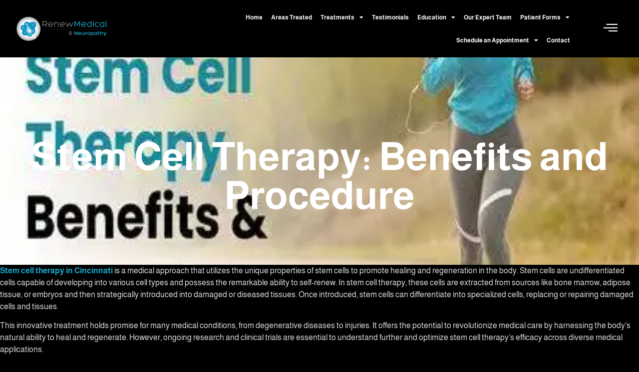

--- FILE ---
content_type: text/html; charset=UTF-8
request_url: https://renewmedicalcenters.com/blog/stem-cell-therapy-benefits-procedure/
body_size: 28157
content:
<!doctype html>
<html lang="en-US" prefix="og: https://ogp.me/ns#">
<head>
	<meta charset="UTF-8">
	<meta name="viewport" content="width=device-width, initial-scale=1">
	<link rel="profile" href="https://gmpg.org/xfn/11">
	
<!-- Search Engine Optimization by Rank Math - https://rankmath.com/ -->
<title>Stem Cell Therapy: Benefits &amp; Procedure</title>
<meta name="description" content="Stem cell therapy is a medical approach that utilizes the unique properties of stem cells to promote healing and regeneration in the body."/>
<meta name="robots" content="follow, index, max-snippet:-1, max-video-preview:-1, max-image-preview:large"/>
<link rel="canonical" href="https://renewmedicalcenters.com/blog/stem-cell-therapy-benefits-procedure/" />
<meta property="og:locale" content="en_US" />
<meta property="og:type" content="article" />
<meta property="og:title" content="Stem Cell Therapy: Benefits &amp; Procedure" />
<meta property="og:description" content="Stem cell therapy is a medical approach that utilizes the unique properties of stem cells to promote healing and regeneration in the body." />
<meta property="og:url" content="https://renewmedicalcenters.com/blog/stem-cell-therapy-benefits-procedure/" />
<meta property="og:site_name" content="Renew Medical Center" />
<meta property="article:tag" content="regeneration stem cell" />
<meta property="article:tag" content="regenerative medicine stem cell" />
<meta property="article:tag" content="stem cell" />
<meta property="article:tag" content="stem cell therapy" />
<meta property="article:section" content="Stem cell therapy" />
<meta property="og:updated_time" content="2024-02-02T12:50:51+05:00" />
<meta property="og:image" content="https://renewmedicalcenters.com/wp-content/uploads/2024/01/stem-cell-therapy-1.jpg" />
<meta property="og:image:secure_url" content="https://renewmedicalcenters.com/wp-content/uploads/2024/01/stem-cell-therapy-1.jpg" />
<meta property="og:image:width" content="412" />
<meta property="og:image:height" content="300" />
<meta property="og:image:alt" content="stem cell therapy" />
<meta property="og:image:type" content="image/jpeg" />
<meta property="article:published_time" content="2024-01-29T17:29:16+05:00" />
<meta property="article:modified_time" content="2024-02-02T12:50:51+05:00" />
<meta name="twitter:card" content="summary_large_image" />
<meta name="twitter:title" content="Stem Cell Therapy: Benefits &amp; Procedure" />
<meta name="twitter:description" content="Stem cell therapy is a medical approach that utilizes the unique properties of stem cells to promote healing and regeneration in the body." />
<meta name="twitter:image" content="https://renewmedicalcenters.com/wp-content/uploads/2024/01/stem-cell-therapy-1.jpg" />
<meta name="twitter:label1" content="Written by" />
<meta name="twitter:data1" content="admin" />
<meta name="twitter:label2" content="Time to read" />
<meta name="twitter:data2" content="4 minutes" />
<script type="application/ld+json" class="rank-math-schema">{"@context":"https://schema.org","@graph":[{"@type":["MedicalClinic","Organization"],"@id":"https://renewmedicalcenters.com/#organization","name":"Renew Medical Center","url":"https://renewmedicalcenters.com","logo":{"@type":"ImageObject","@id":"https://renewmedicalcenters.com/#logo","url":"https://renewmedicalcenters.com/wp-content/uploads/2022/11/logo.png","contentUrl":"https://renewmedicalcenters.com/wp-content/uploads/2022/11/logo.png","caption":"Renew Medical Center","inLanguage":"en-US","width":"298","height":"81"},"openingHours":["Monday,Tuesday,Wednesday,Thursday,Friday,Saturday,Sunday 09:00-17:00"],"legalName":"rmc_admin","image":{"@id":"https://renewmedicalcenters.com/#logo"}},{"@type":"WebSite","@id":"https://renewmedicalcenters.com/#website","url":"https://renewmedicalcenters.com","name":"Renew Medical Center","alternateName":"Renew Medical","publisher":{"@id":"https://renewmedicalcenters.com/#organization"},"inLanguage":"en-US"},{"@type":"ImageObject","@id":"https://renewmedicalcenters.com/wp-content/uploads/2024/01/stem-cell-therapy-1.jpg","url":"https://renewmedicalcenters.com/wp-content/uploads/2024/01/stem-cell-therapy-1.jpg","width":"412","height":"300","caption":"stem cell therapy","inLanguage":"en-US"},{"@type":"BreadcrumbList","@id":"https://renewmedicalcenters.com/blog/stem-cell-therapy-benefits-procedure/#breadcrumb","itemListElement":[{"@type":"ListItem","position":"1","item":{"@id":"https://renewmedicalcenters.com","name":"Home"}},{"@type":"ListItem","position":"2","item":{"@id":"https://renewmedicalcenters.com/blog/stem-cell-therapy-benefits-procedure/","name":"Stem Cell Therapy: Benefits and Procedure"}}]},{"@type":"WebPage","@id":"https://renewmedicalcenters.com/blog/stem-cell-therapy-benefits-procedure/#webpage","url":"https://renewmedicalcenters.com/blog/stem-cell-therapy-benefits-procedure/","name":"Stem Cell Therapy: Benefits &amp; Procedure","datePublished":"2024-01-29T17:29:16+05:00","dateModified":"2024-02-02T12:50:51+05:00","isPartOf":{"@id":"https://renewmedicalcenters.com/#website"},"primaryImageOfPage":{"@id":"https://renewmedicalcenters.com/wp-content/uploads/2024/01/stem-cell-therapy-1.jpg"},"inLanguage":"en-US","breadcrumb":{"@id":"https://renewmedicalcenters.com/blog/stem-cell-therapy-benefits-procedure/#breadcrumb"}},{"@type":"Person","@id":"https://renewmedicalcenters.com/author/admin/","name":"admin","url":"https://renewmedicalcenters.com/author/admin/","image":{"@type":"ImageObject","@id":"https://secure.gravatar.com/avatar/eeb91aafbc1aa560bb4c7f05dc7b9218a11dc38888c328b716bacb9e11392b0f?s=96&amp;d=mm&amp;r=g","url":"https://secure.gravatar.com/avatar/eeb91aafbc1aa560bb4c7f05dc7b9218a11dc38888c328b716bacb9e11392b0f?s=96&amp;d=mm&amp;r=g","caption":"admin","inLanguage":"en-US"},"sameAs":["https://renewmedicalcenters.com"],"worksFor":{"@id":"https://renewmedicalcenters.com/#organization"}},{"@type":"BlogPosting","headline":"Stem Cell Therapy: Benefits &amp; Procedure","keywords":"Stem Cell therapy in Cincinnati","datePublished":"2024-01-29T17:29:16+05:00","dateModified":"2024-02-02T12:50:51+05:00","author":{"@id":"https://renewmedicalcenters.com/author/admin/","name":"admin"},"publisher":{"@id":"https://renewmedicalcenters.com/#organization"},"description":"Stem cell therapy is a medical approach that utilizes the unique properties of stem cells to promote healing and regeneration in the body.","name":"Stem Cell Therapy: Benefits &amp; Procedure","@id":"https://renewmedicalcenters.com/blog/stem-cell-therapy-benefits-procedure/#richSnippet","isPartOf":{"@id":"https://renewmedicalcenters.com/blog/stem-cell-therapy-benefits-procedure/#webpage"},"image":{"@id":"https://renewmedicalcenters.com/wp-content/uploads/2024/01/stem-cell-therapy-1.jpg"},"inLanguage":"en-US","mainEntityOfPage":{"@id":"https://renewmedicalcenters.com/blog/stem-cell-therapy-benefits-procedure/#webpage"}}]}</script>
<!-- /Rank Math WordPress SEO plugin -->

<link rel="alternate" type="application/rss+xml" title="Renew Medical Center &raquo; Feed" href="https://renewmedicalcenters.com/feed/" />
<link rel="alternate" type="application/rss+xml" title="Renew Medical Center &raquo; Comments Feed" href="https://renewmedicalcenters.com/comments/feed/" />
<link rel="alternate" type="application/rss+xml" title="Renew Medical Center &raquo; Stem Cell Therapy: Benefits and Procedure Comments Feed" href="https://renewmedicalcenters.com/blog/stem-cell-therapy-benefits-procedure/feed/" />
<link rel="alternate" title="oEmbed (JSON)" type="application/json+oembed" href="https://renewmedicalcenters.com/wp-json/oembed/1.0/embed?url=https%3A%2F%2Frenewmedicalcenters.com%2Fblog%2Fstem-cell-therapy-benefits-procedure%2F" />
<link rel="alternate" title="oEmbed (XML)" type="text/xml+oembed" href="https://renewmedicalcenters.com/wp-json/oembed/1.0/embed?url=https%3A%2F%2Frenewmedicalcenters.com%2Fblog%2Fstem-cell-therapy-benefits-procedure%2F&#038;format=xml" />
<style id='wp-img-auto-sizes-contain-inline-css'>
img:is([sizes=auto i],[sizes^="auto," i]){contain-intrinsic-size:3000px 1500px}
/*# sourceURL=wp-img-auto-sizes-contain-inline-css */
</style>
<link rel='stylesheet' id='jkit-elements-main-css' href='https://renewmedicalcenters.com/wp-content/plugins/jeg-elementor-kit/assets/css/elements/main.css?ver=3.0.2' media='all' />
<style id='wp-emoji-styles-inline-css'>

	img.wp-smiley, img.emoji {
		display: inline !important;
		border: none !important;
		box-shadow: none !important;
		height: 1em !important;
		width: 1em !important;
		margin: 0 0.07em !important;
		vertical-align: -0.1em !important;
		background: none !important;
		padding: 0 !important;
	}
/*# sourceURL=wp-emoji-styles-inline-css */
</style>
<link rel='stylesheet' id='wp-block-library-css' href='https://renewmedicalcenters.com/wp-includes/css/dist/block-library/style.min.css?ver=6.9' media='all' />
<link rel='stylesheet' id='wp-components-css' href='https://renewmedicalcenters.com/wp-includes/css/dist/components/style.min.css?ver=6.9' media='all' />
<link rel='stylesheet' id='wp-preferences-css' href='https://renewmedicalcenters.com/wp-includes/css/dist/preferences/style.min.css?ver=6.9' media='all' />
<link rel='stylesheet' id='wp-block-editor-css' href='https://renewmedicalcenters.com/wp-includes/css/dist/block-editor/style.min.css?ver=6.9' media='all' />
<link rel='stylesheet' id='popup-maker-block-library-style-css' href='https://renewmedicalcenters.com/wp-content/plugins/popup-maker/dist/packages/block-library-style.css?ver=dbea705cfafe089d65f1' media='all' />
<style id='global-styles-inline-css'>
:root{--wp--preset--aspect-ratio--square: 1;--wp--preset--aspect-ratio--4-3: 4/3;--wp--preset--aspect-ratio--3-4: 3/4;--wp--preset--aspect-ratio--3-2: 3/2;--wp--preset--aspect-ratio--2-3: 2/3;--wp--preset--aspect-ratio--16-9: 16/9;--wp--preset--aspect-ratio--9-16: 9/16;--wp--preset--color--black: #000000;--wp--preset--color--cyan-bluish-gray: #abb8c3;--wp--preset--color--white: #ffffff;--wp--preset--color--pale-pink: #f78da7;--wp--preset--color--vivid-red: #cf2e2e;--wp--preset--color--luminous-vivid-orange: #ff6900;--wp--preset--color--luminous-vivid-amber: #fcb900;--wp--preset--color--light-green-cyan: #7bdcb5;--wp--preset--color--vivid-green-cyan: #00d084;--wp--preset--color--pale-cyan-blue: #8ed1fc;--wp--preset--color--vivid-cyan-blue: #0693e3;--wp--preset--color--vivid-purple: #9b51e0;--wp--preset--gradient--vivid-cyan-blue-to-vivid-purple: linear-gradient(135deg,rgb(6,147,227) 0%,rgb(155,81,224) 100%);--wp--preset--gradient--light-green-cyan-to-vivid-green-cyan: linear-gradient(135deg,rgb(122,220,180) 0%,rgb(0,208,130) 100%);--wp--preset--gradient--luminous-vivid-amber-to-luminous-vivid-orange: linear-gradient(135deg,rgb(252,185,0) 0%,rgb(255,105,0) 100%);--wp--preset--gradient--luminous-vivid-orange-to-vivid-red: linear-gradient(135deg,rgb(255,105,0) 0%,rgb(207,46,46) 100%);--wp--preset--gradient--very-light-gray-to-cyan-bluish-gray: linear-gradient(135deg,rgb(238,238,238) 0%,rgb(169,184,195) 100%);--wp--preset--gradient--cool-to-warm-spectrum: linear-gradient(135deg,rgb(74,234,220) 0%,rgb(151,120,209) 20%,rgb(207,42,186) 40%,rgb(238,44,130) 60%,rgb(251,105,98) 80%,rgb(254,248,76) 100%);--wp--preset--gradient--blush-light-purple: linear-gradient(135deg,rgb(255,206,236) 0%,rgb(152,150,240) 100%);--wp--preset--gradient--blush-bordeaux: linear-gradient(135deg,rgb(254,205,165) 0%,rgb(254,45,45) 50%,rgb(107,0,62) 100%);--wp--preset--gradient--luminous-dusk: linear-gradient(135deg,rgb(255,203,112) 0%,rgb(199,81,192) 50%,rgb(65,88,208) 100%);--wp--preset--gradient--pale-ocean: linear-gradient(135deg,rgb(255,245,203) 0%,rgb(182,227,212) 50%,rgb(51,167,181) 100%);--wp--preset--gradient--electric-grass: linear-gradient(135deg,rgb(202,248,128) 0%,rgb(113,206,126) 100%);--wp--preset--gradient--midnight: linear-gradient(135deg,rgb(2,3,129) 0%,rgb(40,116,252) 100%);--wp--preset--font-size--small: 13px;--wp--preset--font-size--medium: 20px;--wp--preset--font-size--large: 36px;--wp--preset--font-size--x-large: 42px;--wp--preset--spacing--20: 0.44rem;--wp--preset--spacing--30: 0.67rem;--wp--preset--spacing--40: 1rem;--wp--preset--spacing--50: 1.5rem;--wp--preset--spacing--60: 2.25rem;--wp--preset--spacing--70: 3.38rem;--wp--preset--spacing--80: 5.06rem;--wp--preset--shadow--natural: 6px 6px 9px rgba(0, 0, 0, 0.2);--wp--preset--shadow--deep: 12px 12px 50px rgba(0, 0, 0, 0.4);--wp--preset--shadow--sharp: 6px 6px 0px rgba(0, 0, 0, 0.2);--wp--preset--shadow--outlined: 6px 6px 0px -3px rgb(255, 255, 255), 6px 6px rgb(0, 0, 0);--wp--preset--shadow--crisp: 6px 6px 0px rgb(0, 0, 0);}:root { --wp--style--global--content-size: 800px;--wp--style--global--wide-size: 1200px; }:where(body) { margin: 0; }.wp-site-blocks > .alignleft { float: left; margin-right: 2em; }.wp-site-blocks > .alignright { float: right; margin-left: 2em; }.wp-site-blocks > .aligncenter { justify-content: center; margin-left: auto; margin-right: auto; }:where(.wp-site-blocks) > * { margin-block-start: 24px; margin-block-end: 0; }:where(.wp-site-blocks) > :first-child { margin-block-start: 0; }:where(.wp-site-blocks) > :last-child { margin-block-end: 0; }:root { --wp--style--block-gap: 24px; }:root :where(.is-layout-flow) > :first-child{margin-block-start: 0;}:root :where(.is-layout-flow) > :last-child{margin-block-end: 0;}:root :where(.is-layout-flow) > *{margin-block-start: 24px;margin-block-end: 0;}:root :where(.is-layout-constrained) > :first-child{margin-block-start: 0;}:root :where(.is-layout-constrained) > :last-child{margin-block-end: 0;}:root :where(.is-layout-constrained) > *{margin-block-start: 24px;margin-block-end: 0;}:root :where(.is-layout-flex){gap: 24px;}:root :where(.is-layout-grid){gap: 24px;}.is-layout-flow > .alignleft{float: left;margin-inline-start: 0;margin-inline-end: 2em;}.is-layout-flow > .alignright{float: right;margin-inline-start: 2em;margin-inline-end: 0;}.is-layout-flow > .aligncenter{margin-left: auto !important;margin-right: auto !important;}.is-layout-constrained > .alignleft{float: left;margin-inline-start: 0;margin-inline-end: 2em;}.is-layout-constrained > .alignright{float: right;margin-inline-start: 2em;margin-inline-end: 0;}.is-layout-constrained > .aligncenter{margin-left: auto !important;margin-right: auto !important;}.is-layout-constrained > :where(:not(.alignleft):not(.alignright):not(.alignfull)){max-width: var(--wp--style--global--content-size);margin-left: auto !important;margin-right: auto !important;}.is-layout-constrained > .alignwide{max-width: var(--wp--style--global--wide-size);}body .is-layout-flex{display: flex;}.is-layout-flex{flex-wrap: wrap;align-items: center;}.is-layout-flex > :is(*, div){margin: 0;}body .is-layout-grid{display: grid;}.is-layout-grid > :is(*, div){margin: 0;}body{padding-top: 0px;padding-right: 0px;padding-bottom: 0px;padding-left: 0px;}a:where(:not(.wp-element-button)){text-decoration: underline;}:root :where(.wp-element-button, .wp-block-button__link){background-color: #32373c;border-width: 0;color: #fff;font-family: inherit;font-size: inherit;font-style: inherit;font-weight: inherit;letter-spacing: inherit;line-height: inherit;padding-top: calc(0.667em + 2px);padding-right: calc(1.333em + 2px);padding-bottom: calc(0.667em + 2px);padding-left: calc(1.333em + 2px);text-decoration: none;text-transform: inherit;}.has-black-color{color: var(--wp--preset--color--black) !important;}.has-cyan-bluish-gray-color{color: var(--wp--preset--color--cyan-bluish-gray) !important;}.has-white-color{color: var(--wp--preset--color--white) !important;}.has-pale-pink-color{color: var(--wp--preset--color--pale-pink) !important;}.has-vivid-red-color{color: var(--wp--preset--color--vivid-red) !important;}.has-luminous-vivid-orange-color{color: var(--wp--preset--color--luminous-vivid-orange) !important;}.has-luminous-vivid-amber-color{color: var(--wp--preset--color--luminous-vivid-amber) !important;}.has-light-green-cyan-color{color: var(--wp--preset--color--light-green-cyan) !important;}.has-vivid-green-cyan-color{color: var(--wp--preset--color--vivid-green-cyan) !important;}.has-pale-cyan-blue-color{color: var(--wp--preset--color--pale-cyan-blue) !important;}.has-vivid-cyan-blue-color{color: var(--wp--preset--color--vivid-cyan-blue) !important;}.has-vivid-purple-color{color: var(--wp--preset--color--vivid-purple) !important;}.has-black-background-color{background-color: var(--wp--preset--color--black) !important;}.has-cyan-bluish-gray-background-color{background-color: var(--wp--preset--color--cyan-bluish-gray) !important;}.has-white-background-color{background-color: var(--wp--preset--color--white) !important;}.has-pale-pink-background-color{background-color: var(--wp--preset--color--pale-pink) !important;}.has-vivid-red-background-color{background-color: var(--wp--preset--color--vivid-red) !important;}.has-luminous-vivid-orange-background-color{background-color: var(--wp--preset--color--luminous-vivid-orange) !important;}.has-luminous-vivid-amber-background-color{background-color: var(--wp--preset--color--luminous-vivid-amber) !important;}.has-light-green-cyan-background-color{background-color: var(--wp--preset--color--light-green-cyan) !important;}.has-vivid-green-cyan-background-color{background-color: var(--wp--preset--color--vivid-green-cyan) !important;}.has-pale-cyan-blue-background-color{background-color: var(--wp--preset--color--pale-cyan-blue) !important;}.has-vivid-cyan-blue-background-color{background-color: var(--wp--preset--color--vivid-cyan-blue) !important;}.has-vivid-purple-background-color{background-color: var(--wp--preset--color--vivid-purple) !important;}.has-black-border-color{border-color: var(--wp--preset--color--black) !important;}.has-cyan-bluish-gray-border-color{border-color: var(--wp--preset--color--cyan-bluish-gray) !important;}.has-white-border-color{border-color: var(--wp--preset--color--white) !important;}.has-pale-pink-border-color{border-color: var(--wp--preset--color--pale-pink) !important;}.has-vivid-red-border-color{border-color: var(--wp--preset--color--vivid-red) !important;}.has-luminous-vivid-orange-border-color{border-color: var(--wp--preset--color--luminous-vivid-orange) !important;}.has-luminous-vivid-amber-border-color{border-color: var(--wp--preset--color--luminous-vivid-amber) !important;}.has-light-green-cyan-border-color{border-color: var(--wp--preset--color--light-green-cyan) !important;}.has-vivid-green-cyan-border-color{border-color: var(--wp--preset--color--vivid-green-cyan) !important;}.has-pale-cyan-blue-border-color{border-color: var(--wp--preset--color--pale-cyan-blue) !important;}.has-vivid-cyan-blue-border-color{border-color: var(--wp--preset--color--vivid-cyan-blue) !important;}.has-vivid-purple-border-color{border-color: var(--wp--preset--color--vivid-purple) !important;}.has-vivid-cyan-blue-to-vivid-purple-gradient-background{background: var(--wp--preset--gradient--vivid-cyan-blue-to-vivid-purple) !important;}.has-light-green-cyan-to-vivid-green-cyan-gradient-background{background: var(--wp--preset--gradient--light-green-cyan-to-vivid-green-cyan) !important;}.has-luminous-vivid-amber-to-luminous-vivid-orange-gradient-background{background: var(--wp--preset--gradient--luminous-vivid-amber-to-luminous-vivid-orange) !important;}.has-luminous-vivid-orange-to-vivid-red-gradient-background{background: var(--wp--preset--gradient--luminous-vivid-orange-to-vivid-red) !important;}.has-very-light-gray-to-cyan-bluish-gray-gradient-background{background: var(--wp--preset--gradient--very-light-gray-to-cyan-bluish-gray) !important;}.has-cool-to-warm-spectrum-gradient-background{background: var(--wp--preset--gradient--cool-to-warm-spectrum) !important;}.has-blush-light-purple-gradient-background{background: var(--wp--preset--gradient--blush-light-purple) !important;}.has-blush-bordeaux-gradient-background{background: var(--wp--preset--gradient--blush-bordeaux) !important;}.has-luminous-dusk-gradient-background{background: var(--wp--preset--gradient--luminous-dusk) !important;}.has-pale-ocean-gradient-background{background: var(--wp--preset--gradient--pale-ocean) !important;}.has-electric-grass-gradient-background{background: var(--wp--preset--gradient--electric-grass) !important;}.has-midnight-gradient-background{background: var(--wp--preset--gradient--midnight) !important;}.has-small-font-size{font-size: var(--wp--preset--font-size--small) !important;}.has-medium-font-size{font-size: var(--wp--preset--font-size--medium) !important;}.has-large-font-size{font-size: var(--wp--preset--font-size--large) !important;}.has-x-large-font-size{font-size: var(--wp--preset--font-size--x-large) !important;}
:root :where(.wp-block-pullquote){font-size: 1.5em;line-height: 1.6;}
/*# sourceURL=global-styles-inline-css */
</style>
<link rel='stylesheet' id='woocommerce-layout-css' href='https://renewmedicalcenters.com/wp-content/plugins/woocommerce/assets/css/woocommerce-layout.css?ver=10.4.3' media='all' />
<link rel='stylesheet' id='woocommerce-smallscreen-css' href='https://renewmedicalcenters.com/wp-content/plugins/woocommerce/assets/css/woocommerce-smallscreen.css?ver=10.4.3' media='only screen and (max-width: 768px)' />
<link rel='stylesheet' id='woocommerce-general-css' href='https://renewmedicalcenters.com/wp-content/plugins/woocommerce/assets/css/woocommerce.css?ver=10.4.3' media='all' />
<style id='woocommerce-inline-inline-css'>
.woocommerce form .form-row .required { visibility: visible; }
/*# sourceURL=woocommerce-inline-inline-css */
</style>
<link rel='stylesheet' id='qi-addons-for-elementor-grid-style-css' href='https://renewmedicalcenters.com/wp-content/plugins/qi-addons-for-elementor/assets/css/grid.min.css?ver=1.9.5' media='all' />
<link rel='stylesheet' id='qi-addons-for-elementor-helper-parts-style-css' href='https://renewmedicalcenters.com/wp-content/plugins/qi-addons-for-elementor/assets/css/helper-parts.min.css?ver=1.9.5' media='all' />
<link rel='stylesheet' id='qi-addons-for-elementor-style-css' href='https://renewmedicalcenters.com/wp-content/plugins/qi-addons-for-elementor/assets/css/main.min.css?ver=1.9.5' media='all' />
<link rel='stylesheet' id='elementor-icons-css' href='https://renewmedicalcenters.com/wp-content/plugins/elementor/assets/lib/eicons/css/elementor-icons.min.css?ver=5.45.0' media='all' />
<link rel='stylesheet' id='elementor-frontend-css' href='https://renewmedicalcenters.com/wp-content/uploads/elementor/css/custom-frontend.min.css?ver=1768589863' media='all' />
<style id='elementor-frontend-inline-css'>
.elementor-1678 .elementor-element.elementor-element-73c416f:not(.elementor-motion-effects-element-type-background), .elementor-1678 .elementor-element.elementor-element-73c416f > .elementor-motion-effects-container > .elementor-motion-effects-layer{background-image:url("https://renewmedicalcenters.com/wp-content/uploads/2024/01/stem-cell-therapy-1.jpg");}
/*# sourceURL=elementor-frontend-inline-css */
</style>
<link rel='stylesheet' id='elementor-post-46-css' href='https://renewmedicalcenters.com/wp-content/uploads/elementor/css/post-46.css?ver=1768589863' media='all' />
<link rel='stylesheet' id='font-awesome-5-all-css' href='https://renewmedicalcenters.com/wp-content/plugins/elementor/assets/lib/font-awesome/css/all.min.css?ver=3.34.1' media='all' />
<link rel='stylesheet' id='font-awesome-4-shim-css' href='https://renewmedicalcenters.com/wp-content/plugins/elementor/assets/lib/font-awesome/css/v4-shims.min.css?ver=3.34.1' media='all' />
<link rel='stylesheet' id='hello-elementor-css' href='https://renewmedicalcenters.com/wp-content/themes/hello-elementor/assets/css/reset.css?ver=3.4.5' media='all' />
<link rel='stylesheet' id='hello-elementor-theme-style-css' href='https://renewmedicalcenters.com/wp-content/themes/hello-elementor/assets/css/theme.css?ver=3.4.5' media='all' />
<link rel='stylesheet' id='chld_thm_cfg_child-css' href='https://renewmedicalcenters.com/wp-content/themes/hello-elementor-child/style.css?ver=6.9' media='all' />
<link rel='stylesheet' id='hello-elementor-header-footer-css' href='https://renewmedicalcenters.com/wp-content/themes/hello-elementor/assets/css/header-footer.css?ver=3.4.5' media='all' />
<link rel='stylesheet' id='widget-image-css' href='https://renewmedicalcenters.com/wp-content/plugins/elementor/assets/css/widget-image.min.css?ver=3.34.1' media='all' />
<link rel='stylesheet' id='widget-nav-menu-css' href='https://renewmedicalcenters.com/wp-content/uploads/elementor/css/custom-pro-widget-nav-menu.min.css?ver=1768589863' media='all' />
<link rel='stylesheet' id='widget-icon-list-css' href='https://renewmedicalcenters.com/wp-content/uploads/elementor/css/custom-widget-icon-list.min.css?ver=1768589863' media='all' />
<link rel='stylesheet' id='widget-social-icons-css' href='https://renewmedicalcenters.com/wp-content/plugins/elementor/assets/css/widget-social-icons.min.css?ver=3.34.1' media='all' />
<link rel='stylesheet' id='e-apple-webkit-css' href='https://renewmedicalcenters.com/wp-content/uploads/elementor/css/custom-apple-webkit.min.css?ver=1768589863' media='all' />
<link rel='stylesheet' id='widget-heading-css' href='https://renewmedicalcenters.com/wp-content/plugins/elementor/assets/css/widget-heading.min.css?ver=3.34.1' media='all' />
<link rel='stylesheet' id='elementor-post-38-css' href='https://renewmedicalcenters.com/wp-content/uploads/elementor/css/post-38.css?ver=1768589864' media='all' />
<link rel='stylesheet' id='elementor-post-10-css' href='https://renewmedicalcenters.com/wp-content/uploads/elementor/css/post-10.css?ver=1768589864' media='all' />
<link rel='stylesheet' id='elementor-post-1678-css' href='https://renewmedicalcenters.com/wp-content/uploads/elementor/css/post-1678.css?ver=1768592975' media='all' />
<link rel='stylesheet' id='swiper-css' href='https://renewmedicalcenters.com/wp-content/plugins/qi-addons-for-elementor/assets/plugins/swiper/8.4.5/swiper.min.css?ver=8.4.5' media='all' />
<link rel='stylesheet' id='eael-general-css' href='https://renewmedicalcenters.com/wp-content/plugins/essential-addons-for-elementor-lite/assets/front-end/css/view/general.min.css?ver=6.5.7' media='all' />
<link rel='stylesheet' id='elementor-gf-local-almarai-css' href='https://renewmedicalcenters.com/wp-content/uploads/elementor/google-fonts/css/almarai.css?ver=1744345679' media='all' />
<link rel='stylesheet' id='elementor-gf-local-dmsans-css' href='https://renewmedicalcenters.com/wp-content/uploads/elementor/google-fonts/css/dmsans.css?ver=1744345686' media='all' />
<link rel='stylesheet' id='elementor-gf-local-opensans-css' href='https://renewmedicalcenters.com/wp-content/uploads/elementor/google-fonts/css/opensans.css?ver=1744345683' media='all' />
<link rel='stylesheet' id='elementor-icons-shared-0-css' href='https://renewmedicalcenters.com/wp-content/plugins/elementor/assets/lib/font-awesome/css/fontawesome.min.css?ver=5.15.3' media='all' />
<link rel='stylesheet' id='elementor-icons-fa-solid-css' href='https://renewmedicalcenters.com/wp-content/plugins/elementor/assets/lib/font-awesome/css/solid.min.css?ver=5.15.3' media='all' />
<link rel='stylesheet' id='elementor-icons-jkiticon-css' href='https://renewmedicalcenters.com/wp-content/plugins/jeg-elementor-kit/assets/fonts/jkiticon/jkiticon.css?ver=3.0.2' media='all' />
<link rel='stylesheet' id='elementor-icons-fa-brands-css' href='https://renewmedicalcenters.com/wp-content/plugins/elementor/assets/lib/font-awesome/css/brands.min.css?ver=5.15.3' media='all' />
<script src="https://renewmedicalcenters.com/wp-includes/js/jquery/jquery.min.js?ver=3.7.1" id="jquery-core-js"></script>
<script src="https://renewmedicalcenters.com/wp-includes/js/jquery/jquery-migrate.min.js?ver=3.4.1" id="jquery-migrate-js"></script>
<script src="https://renewmedicalcenters.com/wp-content/plugins/woocommerce/assets/js/jquery-blockui/jquery.blockUI.min.js?ver=2.7.0-wc.10.4.3" id="wc-jquery-blockui-js" defer data-wp-strategy="defer"></script>
<script id="wc-add-to-cart-js-extra">
var wc_add_to_cart_params = {"ajax_url":"/wp-admin/admin-ajax.php","wc_ajax_url":"/?wc-ajax=%%endpoint%%","i18n_view_cart":"View cart","cart_url":"https://renewmedicalcenters.com/cart/","is_cart":"","cart_redirect_after_add":"no"};
//# sourceURL=wc-add-to-cart-js-extra
</script>
<script src="https://renewmedicalcenters.com/wp-content/plugins/woocommerce/assets/js/frontend/add-to-cart.min.js?ver=10.4.3" id="wc-add-to-cart-js" defer data-wp-strategy="defer"></script>
<script src="https://renewmedicalcenters.com/wp-content/plugins/woocommerce/assets/js/js-cookie/js.cookie.min.js?ver=2.1.4-wc.10.4.3" id="wc-js-cookie-js" defer data-wp-strategy="defer"></script>
<script id="woocommerce-js-extra">
var woocommerce_params = {"ajax_url":"/wp-admin/admin-ajax.php","wc_ajax_url":"/?wc-ajax=%%endpoint%%","i18n_password_show":"Show password","i18n_password_hide":"Hide password"};
//# sourceURL=woocommerce-js-extra
</script>
<script src="https://renewmedicalcenters.com/wp-content/plugins/woocommerce/assets/js/frontend/woocommerce.min.js?ver=10.4.3" id="woocommerce-js" defer data-wp-strategy="defer"></script>
<script src="https://renewmedicalcenters.com/wp-content/plugins/elementor/assets/lib/font-awesome/js/v4-shims.min.js?ver=3.34.1" id="font-awesome-4-shim-js"></script>
<link rel="https://api.w.org/" href="https://renewmedicalcenters.com/wp-json/" /><link rel="alternate" title="JSON" type="application/json" href="https://renewmedicalcenters.com/wp-json/wp/v2/posts/6738" /><link rel="EditURI" type="application/rsd+xml" title="RSD" href="https://renewmedicalcenters.com/xmlrpc.php?rsd" />
<meta name="generator" content="WordPress 6.9" />
<link rel='shortlink' href='https://renewmedicalcenters.com/?p=6738' />
<!-- start Simple Custom CSS and JS -->
<style>
@media screen and (max-width: 600px) {
  /* Force table to not be like tables anymore */
  .woocommerce-page table.shop_table,
  .woocommerce-page table.shop_table thead,
  .woocommerce-page table.shop_table tbody,
  .woocommerce-page table.shop_table th,
  .woocommerce-page table.shop_table td,
  .woocommerce-page table.shop_table tr {
    display: block;
  }
/* Hide table headers (but not display: none;, for accessibility) */
  .woocommerce-page table.shop_table thead tr {
    position: absolute;
    top: -9999px;
    left: -9999px;
  }
.woocommerce-page table.shop_table tr {
    /*border: 1px solid #d2d3d3; */
  }
.woocommerce-page table.shop_table td {
    /* Behave  like a "row" */
    border: 1px solid #d2d3d3;
    position: relative;
    padding-left: 30% !important;
  }
.woocommerce-page table.shop_table {
    border: none;
  }
.woocommerce-page table.shop_table td.product-spacer {
    border-color: #fff;
    height: 10px;
  }
.woocommerce-page table.shop_table td:before {
    /* Now like a table header */
    position: absolute;
    /* Top/left values mimic padding */
    top: 6px;
    left: 6px;
    width: 45%;
    padding-right: 10px;
    white-space: nowrap;
  }
/*
Label the data
*/
  .woocommerce-page table.shop_table td.product-remove:before {
    content: "DELETE";
  }
.woocommerce-page table.shop_table td.product-thumbnail:before {
    content: "IMAGE";
  }
.woocommerce-page table.shop_table td.product-name:before {
    content: "PRODUCT";
  }
.woocommerce-page table.shop_table td.product-price:before {
    content: "PRICE";
  }
.woocommerce-page table.shop_table td.product-quantity:before {
    content: "QUANTITY";
  }
.woocommerce-page table.shop_table td.product-subtotal:before {
    content: "SUBTOTAL";
  }
.woocommerce-page table.shop_table td.product-total:before {
    content: "TOTAL";
  }
.woocommerce .quantity,
  .woocommerce #content .quantity,
  .woocommerce-page .quantity,
  .woocommerce-page #content .quantity {
    margin: 0;
  }
.woocommerce-page table.cart td.actions,
  .woocommerce-page #content table.cart td.actions {
    text-align: left;
    border: 0;
    padding-left: 6px !important;
  }
.woocommerce-page table.cart td.actions .button.alt,
  .woocommerce-page #content table.cart td.actions .button.alt {
    float: left;
    margin-top: 10px;
  }
.woocommerce-page table.cart td.actions div,
  .woocommerce-page #content table.cart td.actions div,
  .woocommerce-page table.cart td.actions input,
  .woocommerce-page #content table.cart td.actions input {
    margin-bottom: 10px;
  }
.woocommerce-page .cart-collaterals .cart_totals {
    float: left;
    width: 100%;
    text-align: left;
  }
.woocommerce-page .cart-collaterals .cart_totals th,
  .woocommerce-page .cart-collaterals .cart_totals td {
    border: 0 !important;
  }
.woocommerce-page .cart-collaterals .cart_totals table tr.cart-subtotal td,
  .woocommerce-page .cart-collaterals .cart_totals table tr.shipping td,
  .woocommerce-page .cart-collaterals .cart_totals table tr.total td {
    padding-left: 6px !important;
  }
.woocommerce-page table.shop_table tr.cart-subtotal td,
  .woocommerce-page table.shop_table tr.shipping td,
  .woocommerce-page table.shop_table tr.total td,
  .woocommerce-page table.shop_table.order_details tfoot th,
  .woocommerce-page table.shop_table.order_details tfoot td {
    padding-left: 6px !important;
    border: 0 !important;
  }
.woocommerce-page table.shop_table tbody {
    padding-top: 10px;
  }
.woocommerce .col2-set .col-1,
  .woocommerce-page .col2-set .col-1,
  .woocommerce .col2-set .col-2,
  .woocommerce-page .col2-set .col-2,
  .woocommerce form .form-row-first,
  .woocommerce form .form-row-last,
  .woocommerce-page form .form-row-first,
  .woocommerce-page form .form-row-last {
    float: none;
    width: 100%;
  }
.woocommerce .order_details ul,
  .woocommerce-page .order_details ul,
  .woocommerce .order_details,
  .woocommerce-page .order_details {
    padding: 0;
  }
.woocommerce .order_details li,
  .woocommerce-page .order_details li {
    clear: left;
    margin-bottom: 10px;
    border: 0;
  }
}

.wc-block-cart .wc-block-cart__submit-container {
    padding: 0;
    border: #FFFFFF 1px solid !important;
    background-color: #6B6767 !important;
    border-radius: 25px !important;
}</style>
<!-- end Simple Custom CSS and JS -->
<!-- start Simple Custom CSS and JS -->
<style>
        /* Color */
        .bookly-form .bookly-form-group > label,
        .bookly-form .bookly-label-error,
        .bookly-form .bookly-progress-tracker > .active,
        .bookly-form .picker__nav--next,
        .bookly-form .pickadate__nav--prev,
        .bookly-form .picker__day:hover,
        .bookly-form .picker__day--selected:hover,
        .bookly-form .picker--opened .picker__day--selected,
        .bookly-form .picker__button--clear,
        .bookly-form .picker__button--today,
        .bookly-form .bookly-columnizer .bookly-hour span.bookly-waiting-list {
            color: #15a1c8 !important;
        }

        /* Background */
        .bookly-form .bookly-progress-tracker > .active .step,
        .bookly-form .picker__frame,
        .bookly-form .bookly-service-step .bookly-week-days label,
        .bookly-form .bookly-repeat-step .bookly-week-days label,
        .bookly-form .bookly-columnizer .bookly-hour:active .bookly-hour-icon span,
        .bookly-form .bookly-btn,
        .bookly-form .bookly-btn:active,
        .bookly-form .bookly-btn:focus,
        .bookly-form .bookly-btn:hover,
        .bookly-form .bookly-btn-submit,
        .bookly-form .bookly-round,
        .bookly-form .bookly-square,
        .bookly-form .bookly-pagination > li.active {
            background-color: #15a1c8 !important;
        }

        .bookly-form .bookly-triangle {
            border-bottom-color: #15a1c8 !important;
        }

        /* Border */
        .bookly-form input[type="text"].bookly-error,
        .bookly-form input[type="password"].bookly-error,
        .bookly-form select.bookly-error,
        .bookly-form textarea.bookly-error,
        .bookly-form .bookly-week-days.bookly-error,
        .bookly-extra-step div.bookly-extras-thumb.bookly-extras-selected {
            border: 2px solid #15a1c8 !important;
        }

        /* Other */
        .bookly-form .picker__header {
            border-bottom: 1px solid #15a1c8 !important;
        }

        .bookly-form .picker__nav--next:before {
            border-left: 6px solid #15a1c8 !important;
        }

        .bookly-form .picker__nav--prev:before {
            border-right: 6px solid #15a1c8 !important;
        }

        .bookly-form .bookly-service-step .bookly-week-days label.active, .bookly-form .bookly-repeat-step .bookly-week-days label.active {
            background: #15a1c8 url(https://renewmedicalcenters.com/wp-content/plugins/bookly-responsive-appointment-booking-tool/frontend/resources/images/checkbox.png) 0 0 no-repeat !important;
        }

        .bookly-form .bookly-columnizer .bookly-day, .bookly-form .bookly-schedule-date {
            background: #15a1c8 !important;
            border: 1px solid #15a1c8 !important;
        }

        .bookly-form .bookly-pagination > li.active a {
            border: 1px solid #15a1c8 !important;
        }

        .bookly-form .bookly-columnizer .bookly-hour:active {
            border: 2px solid #15a1c8 !important;
            color: #f4662f !important;
        }

        .bookly-form .bookly-columnizer .bookly-hour:active .bookly-hour-icon {
            background: none;
            border: 2px solid #15a1c8 !important;
            color: #15a1c8 !important;
            width: auto;
            height: auto;
            padding: 3px;
            border-radius: 25px;
            margin-right: 3px;
        }

        .bookly-form .bookly-columnizer .bookly-hour:active .bookly-hour-icon span {
            background-color: #15a1c8 !important;
            width: 8px;
            height: 8px;
            border-radius: 10px;
            display: block;
        }

        @media (hover) {
            .bookly-form .bookly-columnizer .bookly-hour:hover {
                border: 2px solid #15a1c8 !important;
                color: #15a1c8 !important;
            }

            .bookly-form .bookly-columnizer .bookly-hour:hover .bookly-hour-icon {
                background: none;
                border: 2px solid #15a1c8 !important;
                color: #15a1c8 !important;
            }

            .bookly-form .bookly-columnizer .bookly-hour:hover .bookly-hour-icon span {
                background-color: #15a1c8 !important;
            }
        }
    
.bookly-relative.bookly-js-datepicker-container {
       top: -342px;
    left: 0;
}
</style>
<!-- end Simple Custom CSS and JS -->
<!-- start Simple Custom CSS and JS -->
<style>
/* Add your CSS code here.

For example:
.example {
    color: red;
}

For brushing up on your CSS knowledge, check out http://www.w3schools.com/css/css_syntax.asp

End of comment */ 

.bookly-form .bookly-form-group > label, .bookly-form .bookly-label-error, .bookly-form .bookly-progress-tracker > .active, .bookly-form .picker__nav--next, .bookly-form .pickadate__nav--prev, .bookly-form .picker__day:hover, .bookly-form .picker__day--selected:hover, .bookly-form .picker--opened .picker__day--selected, .bookly-form .picker__button--clear, .bookly-form .picker__button--today, .bookly-form .bookly-columnizer .bookly-hour span.bookly-waiting-list {
    color: #000 !important;
}
#menu_rmc ul li:nth-child(8) ul a.elementor-item-active {
    padding-right: 90px;
}</style>
<!-- end Simple Custom CSS and JS -->
<script> 
/*jQuery(document).ready(function($) {
		setTimeout(function() {		
			$('.elementor-element-564dbf89').css('opacity', '1');
					 
		}, 100); 
	}); */
	

</script>
<!-- Meta Pixel Code -->
<script>
!function(f,b,e,v,n,t,s)
{if(f.fbq)return;n=f.fbq=function(){n.callMethod?
n.callMethod.apply(n,arguments):n.queue.push(arguments)};
if(!f._fbq)f._fbq=n;n.push=n;n.loaded=!0;n.version='2.0';
n.queue=[];t=b.createElement(e);t.async=!0;
t.src=v;s=b.getElementsByTagName(e)[0];
s.parentNode.insertBefore(t,s)}(window, document,'script',
'https://connect.facebook.net/en_US/fbevents.js');
fbq('init', '1310733516985299');
fbq('track', 'PageView');
</script>
<noscript><img height="1" width="1" style="display:none"
src="https://www.facebook.com/tr?id=1310733516985299&ev=PageView&noscript=1"
/></noscript>
<!-- End Meta Pixel Code --><!-- Google Tag Manager -->
<script>(function(w,d,s,l,i){w[l]=w[l]||[];w[l].push({'gtm.start':
new Date().getTime(),event:'gtm.js'});var f=d.getElementsByTagName(s)[0],
j=d.createElement(s),dl=l!='dataLayer'?'&l='+l:'';j.async=true;j.src=
'https://www.googletagmanager.com/gtm.js?id='+i+dl;f.parentNode.insertBefore(j,f);
})(window,document,'script','dataLayer','GTM-T82TNCDZ');</script>
<!-- End Google Tag Manager --><meta name="google-site-verification" content="4BLmCzJKmrz5dUQuCpf-qJmp41nUYWL-OpZ6vrOTbho" />
<!-- Google tag (gtag.js) -->
<script async src="https://www.googletagmanager.com/gtag/js?id=UA-131743948-1"></script>
<script>
  window.dataLayer = window.dataLayer || [];
  function gtag(){dataLayer.push(arguments);}
  gtag('js', new Date());

  gtag('config', 'UA-131743948-1');
</script>
<script>document.createElement( "picture" );if(!window.HTMLPictureElement && document.addEventListener) {window.addEventListener("DOMContentLoaded", function() {var s = document.createElement("script");s.src = "https://renewmedicalcenters.com/wp-content/plugins/webp-express/js/picturefill.min.js";document.body.appendChild(s);});}</script>	<noscript><style>.woocommerce-product-gallery{ opacity: 1 !important; }</style></noscript>
	<meta name="generator" content="Elementor 3.34.1; features: additional_custom_breakpoints; settings: css_print_method-external, google_font-enabled, font_display-swap">
			<style>
				.e-con.e-parent:nth-of-type(n+4):not(.e-lazyloaded):not(.e-no-lazyload),
				.e-con.e-parent:nth-of-type(n+4):not(.e-lazyloaded):not(.e-no-lazyload) * {
					background-image: none !important;
				}
				@media screen and (max-height: 1024px) {
					.e-con.e-parent:nth-of-type(n+3):not(.e-lazyloaded):not(.e-no-lazyload),
					.e-con.e-parent:nth-of-type(n+3):not(.e-lazyloaded):not(.e-no-lazyload) * {
						background-image: none !important;
					}
				}
				@media screen and (max-height: 640px) {
					.e-con.e-parent:nth-of-type(n+2):not(.e-lazyloaded):not(.e-no-lazyload),
					.e-con.e-parent:nth-of-type(n+2):not(.e-lazyloaded):not(.e-no-lazyload) * {
						background-image: none !important;
					}
				}
			</style>
			<link rel="icon" href="https://renewmedicalcenters.com/wp-content/uploads/2022/11/cropped-logo-footer-32x32.png" sizes="32x32" />
<link rel="icon" href="https://renewmedicalcenters.com/wp-content/uploads/2022/11/cropped-logo-footer-192x192.png" sizes="192x192" />
<link rel="apple-touch-icon" href="https://renewmedicalcenters.com/wp-content/uploads/2022/11/cropped-logo-footer-180x180.png" />
<meta name="msapplication-TileImage" content="https://renewmedicalcenters.com/wp-content/uploads/2022/11/cropped-logo-footer-270x270.png" />
		<style id="wp-custom-css">
			#popmake-5280 #gform_fields_24 input[type="text"], #gform_fields_24 input[type="email"], #gform_fields_24 input[type="tel"],#gform_fields_24 textarea{
	border-color:#000 !important;
	padding: 15px 25px 15px 25px;
}
#gform_submit_button_24{
	    padding: 15px 35px 15px 35px;
	border-radius: 0px 0px 0px 0px;
}
#input_8_2, #input_8_3, #input_2_2, #input_2_3, #input_6_2, #input_6_3{
	width:100% !important;
}
.grecaptcha-badge { visibility: visible !important; }
ul{
	    color: #fff !important;
}
#input_20_1_3_container{
	padding-right:0px !important;
}
.single-post h1{
	    font-size: 40px;
}
.single-post .elementor-widget-container img{
	width: 100%;
    margin-top: 20px;
    margin-bottom: 20px;
	   
}
.gform_legacy_markup_wrapper li.gfield.gfield_error, .gform_legacy_markup_wrapper li.gfield.gfield_error.gfield_contains_required.gfield_creditcard_warning{
	background-color:transparent !important;
}
.gform_legacy_markup_wrapper .top_label input.medium, .gform_legacy_markup_wrapper .top_label select.medium {
    width: 100%;
    padding: 15px 25px 15px 25px;
    background: transparent;
    color: #fff;
	border-radius:0px;
}
.gform_legacy_markup_wrapper select option{
	color:#000;
}
#field_19_58 h2{
	clear:both;
}
#gform_submit_button_19{
	border-radius: 0;
    width: 30%;
}
.radio_land_page{
	width:23%;
	    margin-right: 2% !important;
	float:left;
	display:block;
	margin-bottom:25px !important;
}
#gform_fields_19{
		display:block
}
#gform_fields_19 .gfield_label{
	font-size:15px;
}
#gform_fields_19 .gfield_radio{
	display:block;
}
#gform_fields_19 .gfield_radio label{
	width: 88% !important;
    max-width: 100%;
    margin-right: 12px;
    background: #fff;
    padding-bottom: 12px;
    border-radius: 6px;
    text-align: center;
    margin-bottom: 20px !important;
    cursor: pointer;
    padding-top: 12px;
	color:#000;
}
#gform_fields_19 .gfield_radio .gchoice{
	    display: block;
    width: 20%;
    float: left;
}
.gfield_required{
		display:none !important;
	}
#gform_fields_19 .gfield_radio label:before{
    visibility: hidden !important;
    margin-left: -26px;
}
/* #field_19_21{
	width:18% !important;
} */
#gform_fields_19 .ginput_container_radio .gfield-choice-input{
	display:none;
}
#gform_fields_19 .gchoice.active label {
    background: #0082b5;
    color: #fff;
}
#field_19_59, #field_19_60, #field_19_61 {
    margin-bottom: 20px;
}
@media only screen and (min-width: 1440px) and (max-width: 1600px){
#gform_submit_button_19{
	border-radius: 0;
    width: 30%;
}
	.radio_land_page {
    width: 48% !important;
    float: left;
    display: block;
}
	#field_19_21 {
    width: 48% !important;
}
	#gform_fields_19 .gfield_radio label {
    width: 88% !important;
		
    background: #fff;
    padding-bottom: 12px;
    border-radius: 6px;
    text-align: center;
    margin-bottom: 20px !important;
    cursor: pointer;
    padding-top: 12px;
}
}


@media only screen and (min-width: 1030px) and (max-width: 1440px){
	#menu_rmc .elementor-nav-menu li a{
		    padding-left: 8px;
    padding-right: 8px;
		font-size:12px;
	}
	#men_hair_lss .elementor-widget-wrap{
		margin-right:20px !important;
	}
	.page-id-1545{
		padding:0px !important;
	}
	.elementor-1545 .elementor-element.elementor-element-54747816 > .elementor-background-overlay{
		background-position:top left !important
	}
	.page-id-1575 .fa-circle{
		display:none !important;
	}
/* 	.page-id-1575 h2{
		font-size:26px !important;
	} */
	.page-id-1545 section, .page-id-1545 .elementor-element-19b7eecf, .elementor-element-39700e5c{
		 padding: 50px 15px !important;
	}
/* 	body{
		    padding: 0px 15px;
	} */
	#rmc_area_treat_sec .bio-details .profile-image{
		display:revert;
	}
#gform_submit_button_19{
	border-radius: 0;
    width: 30%;
}
	.radio_land_page {
    width: 48% !important;
    float: left;
    display: block;
}
	#field_19_21 {
    width: 48% !important;
}
	#gform_fields_19 .gfield_radio label {
    width: 88% !important;
		
    background: #fff;
    padding-bottom: 12px;
    border-radius: 6px;
    text-align: center;
    margin-bottom: 20px !important;
    cursor: pointer;
    padding-top: 12px;
}
}
@media only screen and (min-width: 600px) and (max-width: 1030px){
	.radio_land_page {
    width: 48% !important;
    float: left;
    display: block;
}
}
@media only screen and (max-width: 600px)
{
	.single-post h1{
	    font-size: 26px !important;
}
	@media only screen and (max-width: 549px){ .bookly-form ol.bookly-stepper { display: none !important;} }
	#footer_img_logo img{
		width:100% !important;
	}
	body{
		    padding: 0px;
	}
	#gform_submit_button_19{
	border-radius: 0;
    width: 100%;
}
	#field_19_21 {
    width: 100% !important;
}
	#gform_fields_19 .gfield_radio label:before {
    visibility: hidden !important;
    margin-left: -26px;
}
	#gform_fields_19 .gfield_radio label {
    width: 88% !important;
    background: #fff;
    padding-bottom: 12px;
    border-radius: 6px;
    text-align: center;
    margin-bottom: 20px !important;
    cursor: pointer;
    padding-top: 12px;
}
	#input_8_3, #input_6_3, #input_2_3{
		margin-bottom:15px;
	}
	#input_6_2, #input_8_2, #input_2_2, #input_4_3, #input_4_2, #input_4_1_6{
		margin-top:0px;
	}
	#input_4_1_6, #input_19_59_6_container{
		margin-bottom:0px;
	}
	.gform-icon--close:before{
		display:none;
	}
	#input_6_1_3, #input_8_1_3, #input_2_1_3{
		margin-bottom:4px;
	}
	.radio_land_page{
		    width: 100% !important;
    float: left;
    display: block;
    margin-bottom: 15px !important;
	}
	#input_19_59_3{
		margin-bottom:11px;
	}
}
.my-button .elementor-widget-container .elementor-button:hover {background-color: #fff;  transform: scale(1.05); }

span.iti__country-name {
    color: #999 !important;
}
.bookly-form .bookly-form-group .iti input { padding-left: 47px !important;}

.bookly-bg-box .elementor-inner-column .bookly-form-group label  {color: #fff !important;}
.bookly-bg-box .elementor-inner-column .active {color: #fff !important;}
/*.elementor-element-564dbf89 { opacity: 0;  transition: opacity 0.5s ease;}*/
canvas#\33 c884e67-84b0-4f71-b4fd-0e2aa65a6074 { background-color: #f2f2f2;}

.book_now_btn nav ul {
    background-color: #17a8cc !important;
}
.book_now_btn nav ul li a {
    font-size: 18px !important;
    font-weight: 600 !important;
    color: #000 !important;
    font-family: "DM Sans" !important;
	    padding: 18px 30px !important;
}
.book_now_btn nav ul li a::after {
    content: '';
	display: none !important;
}
.book_now_btn nav ul ul {
    background-color: #ffffff !important;
	width: 100% !important;
}
.book_now_btn nav ul li ul li a {
    font-size: 16px !important;
    font-weight: 500 !important;
	color: #636363 !important;
}
.book_now_btn nav ul li ul li a:hover {
	color: #fff !important;
}
.hiDe-titile {  display: none;}

.rw-form-input {
	color: black !important;
} 		</style>
		</head>
<body class="wp-singular post-template-default single single-post postid-6738 single-format-standard wp-custom-logo wp-embed-responsive wp-theme-hello-elementor wp-child-theme-hello-elementor-child theme-hello-elementor woocommerce-no-js qodef-qi--no-touch qi-addons-for-elementor-1.9.5 jkit-color-scheme hello-elementor-default elementor-default elementor-kit-46 elementor-page-1678">


<a class="skip-link screen-reader-text" href="#content">Skip to content</a>

		<header data-elementor-type="header" data-elementor-id="38" class="elementor elementor-38 elementor-location-header" data-elementor-post-type="elementor_library">
					<section class="elementor-section elementor-top-section elementor-element elementor-element-0179447 elementor-section-full_width elementor-section-height-default elementor-section-height-default" data-id="0179447" data-element_type="section" data-settings="{&quot;background_background&quot;:&quot;classic&quot;}">
						<div class="elementor-container elementor-column-gap-default">
					<div class="elementor-column elementor-col-33 elementor-top-column elementor-element elementor-element-5c1a336" data-id="5c1a336" data-element_type="column">
			<div class="elementor-widget-wrap elementor-element-populated">
						<div class="elementor-element elementor-element-1614b58 elementor-widget elementor-widget-image" data-id="1614b58" data-element_type="widget" data-widget_type="image.default">
				<div class="elementor-widget-container">
																<a href="https://renewmedicalcenters.com">
							<img fetchpriority="high" width="1260" height="365" src="https://renewmedicalcenters.com/wp-content/uploads/2022/11/Renew_Med__Neurapothy_logo_1.webp" class="attachment-full size-full wp-image-7700" alt="" decoding="async" srcset="https://renewmedicalcenters.com/wp-content/uploads/2022/11/Renew_Med__Neurapothy_logo_1.webp 1260w, https://renewmedicalcenters.com/wp-content/uploads/2022/11/Renew_Med__Neurapothy_logo_1-300x87.webp 300w, https://renewmedicalcenters.com/wp-content/uploads/2022/11/Renew_Med__Neurapothy_logo_1-1024x297.webp 1024w, https://renewmedicalcenters.com/wp-content/uploads/2022/11/Renew_Med__Neurapothy_logo_1-768x222.webp 768w, https://renewmedicalcenters.com/wp-content/uploads/2022/11/Renew_Med__Neurapothy_logo_1-600x174.webp 600w" sizes="(max-width: 1260px) 100vw, 1260px" />								</a>
															</div>
				</div>
					</div>
		</div>
				<div class="elementor-column elementor-col-33 elementor-top-column elementor-element elementor-element-6cde2f5" data-id="6cde2f5" data-element_type="column" data-settings="{&quot;background_background&quot;:&quot;classic&quot;}">
			<div class="elementor-widget-wrap elementor-element-populated">
						<div class="elementor-element elementor-element-77affed elementor-nav-menu__align-end elementor-nav-menu--stretch elementor-nav-menu--dropdown-tablet elementor-nav-menu__text-align-aside elementor-nav-menu--toggle elementor-nav-menu--burger elementor-widget elementor-widget-nav-menu" data-id="77affed" data-element_type="widget" id="menu_rmc" data-settings="{&quot;full_width&quot;:&quot;stretch&quot;,&quot;layout&quot;:&quot;horizontal&quot;,&quot;submenu_icon&quot;:{&quot;value&quot;:&quot;&lt;i class=\&quot;fas fa-caret-down\&quot; aria-hidden=\&quot;true\&quot;&gt;&lt;\/i&gt;&quot;,&quot;library&quot;:&quot;fa-solid&quot;},&quot;toggle&quot;:&quot;burger&quot;}" data-widget_type="nav-menu.default">
				<div class="elementor-widget-container">
								<nav aria-label="Menu" class="elementor-nav-menu--main elementor-nav-menu__container elementor-nav-menu--layout-horizontal e--pointer-underline e--animation-fade">
				<ul id="menu-1-77affed" class="elementor-nav-menu"><li class="menu-item menu-item-type-post_type menu-item-object-page menu-item-home menu-item-381"><a href="https://renewmedicalcenters.com/" class="elementor-item">Home</a></li>
<li class="menu-item menu-item-type-post_type menu-item-object-page menu-item-254"><a href="https://renewmedicalcenters.com/areas-treated/" class="elementor-item">Areas Treated</a></li>
<li class="menu-item menu-item-type-custom menu-item-object-custom menu-item-has-children menu-item-33"><a href="#" class="elementor-item elementor-item-anchor">Treatments</a>
<ul class="sub-menu elementor-nav-menu--dropdown">
	<li class="menu-item menu-item-type-post_type menu-item-object-page menu-item-5053"><a href="https://renewmedicalcenters.com/testosterone-replacement-therapy/" class="elementor-sub-item">Testosterone Replacement Therapy</a></li>
	<li class="menu-item menu-item-type-post_type menu-item-object-page menu-item-3431"><a href="https://renewmedicalcenters.com/neuropathy/" class="elementor-sub-item">Neuropathy</a></li>
	<li class="menu-item menu-item-type-post_type menu-item-object-page menu-item-869"><a href="https://renewmedicalcenters.com/regenerative-medicine/" class="elementor-sub-item">Regenerative Cell Therapy</a></li>
	<li class="menu-item menu-item-type-post_type menu-item-object-page menu-item-868"><a href="https://renewmedicalcenters.com/anti-aging-peptide-therapy-in-cincinnati/" class="elementor-sub-item">Anti-Aging Peptide Therapy in Cincinnati</a></li>
	<li class="menu-item menu-item-type-post_type menu-item-object-page menu-item-867"><a href="https://renewmedicalcenters.com/b12-injections/" class="elementor-sub-item">B12 Injections</a></li>
	<li class="menu-item menu-item-type-post_type menu-item-object-page menu-item-6099"><a href="https://renewmedicalcenters.com/chronic-obstructive-pulmonary-disease-copd/" class="elementor-sub-item">Chronic obstructive pulmonary disease (COPD)</a></li>
	<li class="menu-item menu-item-type-post_type menu-item-object-page menu-item-866"><a href="https://renewmedicalcenters.com/bone-marrow-aspirate-concentrate-stem-cell-treatment/" class="elementor-sub-item">Bone Marrow Aspirate Concentrate Stem Cell Treatment</a></li>
	<li class="menu-item menu-item-type-post_type menu-item-object-page menu-item-865"><a href="https://renewmedicalcenters.com/hyaluronic-acid-injections-for-knee-pain/" class="elementor-sub-item">Hyaluronic Acid Injections for Knee Pain</a></li>
	<li class="menu-item menu-item-type-post_type menu-item-object-page menu-item-1014"><a href="https://renewmedicalcenters.com/immune-booster-iv-drip-therapy/" class="elementor-sub-item">Immune Booster IV Drip Therapy</a></li>
	<li class="menu-item menu-item-type-post_type menu-item-object-page menu-item-1015"><a href="https://renewmedicalcenters.com/medical-weight-loss-in-cincinnati/" class="elementor-sub-item">Medical Weight Loss in Cincinnati</a></li>
	<li class="menu-item menu-item-type-post_type menu-item-object-page menu-item-1017"><a href="https://renewmedicalcenters.com/platelet-rich-plasma/" class="elementor-sub-item">Platelet Rich Plasma</a></li>
	<li class="menu-item menu-item-type-custom menu-item-object-custom menu-item-2683"><a href="https://renewmedicalcenters.com/prp-for-hair-loss-cincinnati/" class="elementor-sub-item">PRP for Hair Loss</a></li>
	<li class="menu-item menu-item-type-post_type menu-item-object-page menu-item-1018"><a href="https://renewmedicalcenters.com/prolotherapy/" class="elementor-sub-item">Prolotherapy</a></li>
	<li class="menu-item menu-item-type-post_type menu-item-object-page menu-item-1016"><a href="https://renewmedicalcenters.com/neural-prolotherapy/" class="elementor-sub-item">Neural Prolotherapy</a></li>
	<li class="menu-item menu-item-type-post_type menu-item-object-page menu-item-8295"><a href="https://renewmedicalcenters.com/exosome-iv-therapy/" class="elementor-sub-item">Exosome IV</a></li>
	<li class="menu-item menu-item-type-post_type menu-item-object-page menu-item-8297"><a href="https://renewmedicalcenters.com/stem-cells/" class="elementor-sub-item">Stem Cells IV Therapy</a></li>
	<li class="menu-item menu-item-type-post_type menu-item-object-page menu-item-8431"><a href="https://renewmedicalcenters.com/shock-wave-therapy/" class="elementor-sub-item">Shockwave Therapy</a></li>
</ul>
</li>
<li class="menu-item menu-item-type-post_type menu-item-object-page menu-item-1258"><a href="https://renewmedicalcenters.com/testimonials/" class="elementor-item">Testimonials</a></li>
<li class="menu-item menu-item-type-custom menu-item-object-custom menu-item-has-children menu-item-35"><a href="#" class="elementor-item elementor-item-anchor">Education</a>
<ul class="sub-menu elementor-nav-menu--dropdown">
	<li class="menu-item menu-item-type-post_type menu-item-object-page menu-item-2297"><a href="https://renewmedicalcenters.com/blog/" class="elementor-sub-item">Blog</a></li>
	<li class="menu-item menu-item-type-post_type menu-item-object-page menu-item-1259"><a href="https://renewmedicalcenters.com/faq/" class="elementor-sub-item">Faq’s</a></li>
</ul>
</li>
<li class="menu-item menu-item-type-post_type menu-item-object-page menu-item-1023"><a href="https://renewmedicalcenters.com/our-expert-team/" class="elementor-item">Our Expert Team</a></li>
<li class="menu-item menu-item-type-custom menu-item-object-custom menu-item-has-children menu-item-7747"><a href="#" class="elementor-item elementor-item-anchor">Patient Forms</a>
<ul class="sub-menu elementor-nav-menu--dropdown">
	<li class="menu-item menu-item-type-custom menu-item-object-custom menu-item-7737"><a href="https://renewmedicalcenters.com/cincinnati-new-patient-forms/" class="elementor-sub-item">Cincinnati New Patient</a></li>
	<li class="menu-item menu-item-type-custom menu-item-object-custom menu-item-7738"><a href="https://renewmedicalcenters.com/west-chester-new-patient-forms" class="elementor-sub-item">West Chester New Patient</a></li>
</ul>
</li>
<li class="menu-item menu-item-type-custom menu-item-object-custom menu-item-has-children menu-item-7957"><a href="#" class="elementor-item elementor-item-anchor">Schedule an Appointment</a>
<ul class="sub-menu elementor-nav-menu--dropdown">
	<li class="menu-item menu-item-type-post_type menu-item-object-page menu-item-7972"><a href="https://renewmedicalcenters.com/cincinnati/" class="elementor-sub-item">Cincinnati</a></li>
	<li class="menu-item menu-item-type-post_type menu-item-object-page menu-item-7971"><a href="https://renewmedicalcenters.com/west-chester/" class="elementor-sub-item">West Chester</a></li>
</ul>
</li>
<li class="menu-item menu-item-type-post_type menu-item-object-page menu-item-1088"><a href="https://renewmedicalcenters.com/contact/" class="elementor-item">Contact</a></li>
</ul>			</nav>
					<div class="elementor-menu-toggle" role="button" tabindex="0" aria-label="Menu Toggle" aria-expanded="false">
			<i aria-hidden="true" role="presentation" class="elementor-menu-toggle__icon--open jki jki-dot-light"></i><i aria-hidden="true" role="presentation" class="elementor-menu-toggle__icon--close eicon-close"></i>		</div>
					<nav class="elementor-nav-menu--dropdown elementor-nav-menu__container" aria-hidden="true">
				<ul id="menu-2-77affed" class="elementor-nav-menu"><li class="menu-item menu-item-type-post_type menu-item-object-page menu-item-home menu-item-381"><a href="https://renewmedicalcenters.com/" class="elementor-item" tabindex="-1">Home</a></li>
<li class="menu-item menu-item-type-post_type menu-item-object-page menu-item-254"><a href="https://renewmedicalcenters.com/areas-treated/" class="elementor-item" tabindex="-1">Areas Treated</a></li>
<li class="menu-item menu-item-type-custom menu-item-object-custom menu-item-has-children menu-item-33"><a href="#" class="elementor-item elementor-item-anchor" tabindex="-1">Treatments</a>
<ul class="sub-menu elementor-nav-menu--dropdown">
	<li class="menu-item menu-item-type-post_type menu-item-object-page menu-item-5053"><a href="https://renewmedicalcenters.com/testosterone-replacement-therapy/" class="elementor-sub-item" tabindex="-1">Testosterone Replacement Therapy</a></li>
	<li class="menu-item menu-item-type-post_type menu-item-object-page menu-item-3431"><a href="https://renewmedicalcenters.com/neuropathy/" class="elementor-sub-item" tabindex="-1">Neuropathy</a></li>
	<li class="menu-item menu-item-type-post_type menu-item-object-page menu-item-869"><a href="https://renewmedicalcenters.com/regenerative-medicine/" class="elementor-sub-item" tabindex="-1">Regenerative Cell Therapy</a></li>
	<li class="menu-item menu-item-type-post_type menu-item-object-page menu-item-868"><a href="https://renewmedicalcenters.com/anti-aging-peptide-therapy-in-cincinnati/" class="elementor-sub-item" tabindex="-1">Anti-Aging Peptide Therapy in Cincinnati</a></li>
	<li class="menu-item menu-item-type-post_type menu-item-object-page menu-item-867"><a href="https://renewmedicalcenters.com/b12-injections/" class="elementor-sub-item" tabindex="-1">B12 Injections</a></li>
	<li class="menu-item menu-item-type-post_type menu-item-object-page menu-item-6099"><a href="https://renewmedicalcenters.com/chronic-obstructive-pulmonary-disease-copd/" class="elementor-sub-item" tabindex="-1">Chronic obstructive pulmonary disease (COPD)</a></li>
	<li class="menu-item menu-item-type-post_type menu-item-object-page menu-item-866"><a href="https://renewmedicalcenters.com/bone-marrow-aspirate-concentrate-stem-cell-treatment/" class="elementor-sub-item" tabindex="-1">Bone Marrow Aspirate Concentrate Stem Cell Treatment</a></li>
	<li class="menu-item menu-item-type-post_type menu-item-object-page menu-item-865"><a href="https://renewmedicalcenters.com/hyaluronic-acid-injections-for-knee-pain/" class="elementor-sub-item" tabindex="-1">Hyaluronic Acid Injections for Knee Pain</a></li>
	<li class="menu-item menu-item-type-post_type menu-item-object-page menu-item-1014"><a href="https://renewmedicalcenters.com/immune-booster-iv-drip-therapy/" class="elementor-sub-item" tabindex="-1">Immune Booster IV Drip Therapy</a></li>
	<li class="menu-item menu-item-type-post_type menu-item-object-page menu-item-1015"><a href="https://renewmedicalcenters.com/medical-weight-loss-in-cincinnati/" class="elementor-sub-item" tabindex="-1">Medical Weight Loss in Cincinnati</a></li>
	<li class="menu-item menu-item-type-post_type menu-item-object-page menu-item-1017"><a href="https://renewmedicalcenters.com/platelet-rich-plasma/" class="elementor-sub-item" tabindex="-1">Platelet Rich Plasma</a></li>
	<li class="menu-item menu-item-type-custom menu-item-object-custom menu-item-2683"><a href="https://renewmedicalcenters.com/prp-for-hair-loss-cincinnati/" class="elementor-sub-item" tabindex="-1">PRP for Hair Loss</a></li>
	<li class="menu-item menu-item-type-post_type menu-item-object-page menu-item-1018"><a href="https://renewmedicalcenters.com/prolotherapy/" class="elementor-sub-item" tabindex="-1">Prolotherapy</a></li>
	<li class="menu-item menu-item-type-post_type menu-item-object-page menu-item-1016"><a href="https://renewmedicalcenters.com/neural-prolotherapy/" class="elementor-sub-item" tabindex="-1">Neural Prolotherapy</a></li>
	<li class="menu-item menu-item-type-post_type menu-item-object-page menu-item-8295"><a href="https://renewmedicalcenters.com/exosome-iv-therapy/" class="elementor-sub-item" tabindex="-1">Exosome IV</a></li>
	<li class="menu-item menu-item-type-post_type menu-item-object-page menu-item-8297"><a href="https://renewmedicalcenters.com/stem-cells/" class="elementor-sub-item" tabindex="-1">Stem Cells IV Therapy</a></li>
	<li class="menu-item menu-item-type-post_type menu-item-object-page menu-item-8431"><a href="https://renewmedicalcenters.com/shock-wave-therapy/" class="elementor-sub-item" tabindex="-1">Shockwave Therapy</a></li>
</ul>
</li>
<li class="menu-item menu-item-type-post_type menu-item-object-page menu-item-1258"><a href="https://renewmedicalcenters.com/testimonials/" class="elementor-item" tabindex="-1">Testimonials</a></li>
<li class="menu-item menu-item-type-custom menu-item-object-custom menu-item-has-children menu-item-35"><a href="#" class="elementor-item elementor-item-anchor" tabindex="-1">Education</a>
<ul class="sub-menu elementor-nav-menu--dropdown">
	<li class="menu-item menu-item-type-post_type menu-item-object-page menu-item-2297"><a href="https://renewmedicalcenters.com/blog/" class="elementor-sub-item" tabindex="-1">Blog</a></li>
	<li class="menu-item menu-item-type-post_type menu-item-object-page menu-item-1259"><a href="https://renewmedicalcenters.com/faq/" class="elementor-sub-item" tabindex="-1">Faq’s</a></li>
</ul>
</li>
<li class="menu-item menu-item-type-post_type menu-item-object-page menu-item-1023"><a href="https://renewmedicalcenters.com/our-expert-team/" class="elementor-item" tabindex="-1">Our Expert Team</a></li>
<li class="menu-item menu-item-type-custom menu-item-object-custom menu-item-has-children menu-item-7747"><a href="#" class="elementor-item elementor-item-anchor" tabindex="-1">Patient Forms</a>
<ul class="sub-menu elementor-nav-menu--dropdown">
	<li class="menu-item menu-item-type-custom menu-item-object-custom menu-item-7737"><a href="https://renewmedicalcenters.com/cincinnati-new-patient-forms/" class="elementor-sub-item" tabindex="-1">Cincinnati New Patient</a></li>
	<li class="menu-item menu-item-type-custom menu-item-object-custom menu-item-7738"><a href="https://renewmedicalcenters.com/west-chester-new-patient-forms" class="elementor-sub-item" tabindex="-1">West Chester New Patient</a></li>
</ul>
</li>
<li class="menu-item menu-item-type-custom menu-item-object-custom menu-item-has-children menu-item-7957"><a href="#" class="elementor-item elementor-item-anchor" tabindex="-1">Schedule an Appointment</a>
<ul class="sub-menu elementor-nav-menu--dropdown">
	<li class="menu-item menu-item-type-post_type menu-item-object-page menu-item-7972"><a href="https://renewmedicalcenters.com/cincinnati/" class="elementor-sub-item" tabindex="-1">Cincinnati</a></li>
	<li class="menu-item menu-item-type-post_type menu-item-object-page menu-item-7971"><a href="https://renewmedicalcenters.com/west-chester/" class="elementor-sub-item" tabindex="-1">West Chester</a></li>
</ul>
</li>
<li class="menu-item menu-item-type-post_type menu-item-object-page menu-item-1088"><a href="https://renewmedicalcenters.com/contact/" class="elementor-item" tabindex="-1">Contact</a></li>
</ul>			</nav>
						</div>
				</div>
					</div>
		</div>
				<div class="elementor-column elementor-col-33 elementor-top-column elementor-element elementor-element-a2db81f elementor-hidden-tablet elementor-hidden-mobile" data-id="a2db81f" data-element_type="column" data-settings="{&quot;background_background&quot;:&quot;classic&quot;}">
			<div class="elementor-widget-wrap elementor-element-populated">
						<div class="elementor-element elementor-element-975060d elementor-widget__width-auto elementor-widget elementor-widget-jkit_off_canvas" data-id="975060d" data-element_type="widget" data-settings="{&quot;sg_setting_overflow_hidden&quot;:0}" data-widget_type="jkit_off_canvas.default">
				<div class="elementor-widget-container">
					<div  class="jeg-elementor-kit jkit-off-canvas jeg_module_6738__696d8ce861bda" ><div class="toggle-wrapper"><a href="#" class="offcanvas-sidebar-button" aria-label="Off Canvas Button"><i aria-hidden="true" class="jki jki-burger-menu-light"></i></a></div>
		<div class="offcanvas-sidebar position-right">
			<div class="bg-overlay"></div>
			<div class="sidebar-widget">
				<div class="widget-container">
					<div class="widget-heading"><a href="#" class="offcanvas-close-button" aria-label="Off Canvas Button"><i aria-hidden="true" class="jki jki-times-solid"></i></a></div>
					<div class="widget-content"><style>.elementor-131 .elementor-element.elementor-element-31c44c7d > .elementor-container > .elementor-column > .elementor-widget-wrap{align-content:center;align-items:center;}.elementor-131 .elementor-element.elementor-element-31c44c7d:not(.elementor-motion-effects-element-type-background), .elementor-131 .elementor-element.elementor-element-31c44c7d > .elementor-motion-effects-container > .elementor-motion-effects-layer{background-color:#0E0E0E;}.elementor-131 .elementor-element.elementor-element-31c44c7d{transition:background 0.3s, border 0.3s, border-radius 0.3s, box-shadow 0.3s;padding:50px 0px 0px 0px;}.elementor-131 .elementor-element.elementor-element-31c44c7d > .elementor-background-overlay{transition:background 0.3s, border-radius 0.3s, opacity 0.3s;}.elementor-131 .elementor-element.elementor-element-6e760d62.elementor-column > .elementor-widget-wrap{justify-content:center;}.elementor-131 .elementor-element.elementor-element-6e760d62 > .elementor-element-populated{margin:0px 50px 0px 50px;--e-column-margin-right:50px;--e-column-margin-left:50px;}.elementor-131 .elementor-element.elementor-element-ef7d52c{text-align:start;}.elementor-131 .elementor-element.elementor-element-491123b > .elementor-widget-container{margin:0px 0px 30px 0px;}.elementor-131 .elementor-element.elementor-element-491123b{text-align:start;color:var( --e-global-color-text );}.elementor-131 .elementor-element.elementor-element-7c2d856d .elementor-heading-title{font-family:var( --e-global-typography-7a4ae0b-font-family ), Sans-serif;font-size:var( --e-global-typography-7a4ae0b-font-size );font-weight:var( --e-global-typography-7a4ae0b-font-weight );line-height:var( --e-global-typography-7a4ae0b-line-height );word-spacing:var( --e-global-typography-7a4ae0b-word-spacing );color:var( --e-global-color-primary );}.elementor-131 .elementor-element.elementor-element-1ec45db .elementor-icon-list-items:not(.elementor-inline-items) .elementor-icon-list-item:not(:last-child){padding-block-end:calc(18px/2);}.elementor-131 .elementor-element.elementor-element-1ec45db .elementor-icon-list-items:not(.elementor-inline-items) .elementor-icon-list-item:not(:first-child){margin-block-start:calc(18px/2);}.elementor-131 .elementor-element.elementor-element-1ec45db .elementor-icon-list-items.elementor-inline-items .elementor-icon-list-item{margin-inline:calc(18px/2);}.elementor-131 .elementor-element.elementor-element-1ec45db .elementor-icon-list-items.elementor-inline-items{margin-inline:calc(-18px/2);}.elementor-131 .elementor-element.elementor-element-1ec45db .elementor-icon-list-items.elementor-inline-items .elementor-icon-list-item:after{inset-inline-end:calc(-18px/2);}.elementor-131 .elementor-element.elementor-element-1ec45db .elementor-icon-list-icon i{color:var( --e-global-color-accent );transition:color 0.3s;}.elementor-131 .elementor-element.elementor-element-1ec45db .elementor-icon-list-icon svg{fill:var( --e-global-color-accent );transition:fill 0.3s;}.elementor-131 .elementor-element.elementor-element-1ec45db{--e-icon-list-icon-size:15px;--icon-vertical-offset:0px;}.elementor-131 .elementor-element.elementor-element-1ec45db .elementor-icon-list-icon{padding-inline-end:8px;}.elementor-131 .elementor-element.elementor-element-1ec45db .elementor-icon-list-item > .elementor-icon-list-text, .elementor-131 .elementor-element.elementor-element-1ec45db .elementor-icon-list-item > a{font-family:var( --e-global-typography-text-font-family ), Sans-serif;font-size:var( --e-global-typography-text-font-size );font-weight:var( --e-global-typography-text-font-weight );}.elementor-131 .elementor-element.elementor-element-1ec45db .elementor-icon-list-text{color:var( --e-global-color-text );transition:color 0.3s;}.elementor-131 .elementor-element.elementor-element-109b5e62{--divider-border-style:solid;--divider-color:#EAEAEA66;--divider-border-width:1px;}.elementor-131 .elementor-element.elementor-element-109b5e62 .elementor-divider-separator{width:100%;}.elementor-131 .elementor-element.elementor-element-109b5e62 .elementor-divider{padding-block-start:5px;padding-block-end:5px;}.elementor-131 .elementor-element.elementor-element-30abf4da{--grid-template-columns:repeat(0, auto);--icon-size:15px;--grid-column-gap:14px;--grid-row-gap:0px;}.elementor-131 .elementor-element.elementor-element-30abf4da .elementor-widget-container{text-align:left;}.elementor-131 .elementor-element.elementor-element-30abf4da .elementor-social-icon{background-color:#FFFFFF00;border-style:solid;border-width:0px 0px 0px 0px;border-color:#C3C3C3;}.elementor-131 .elementor-element.elementor-element-30abf4da .elementor-social-icon i{color:var( --e-global-color-accent );}.elementor-131 .elementor-element.elementor-element-30abf4da .elementor-social-icon svg{fill:var( --e-global-color-accent );}.elementor-131 .elementor-element.elementor-element-30abf4da .elementor-icon{border-radius:0px 0px 0px 0px;}.elementor-131 .elementor-element.elementor-element-1f1ce36d{--spacer-size:40px;}.elementor-131 .elementor-element.elementor-element-484d49ce .elementor-heading-title{font-family:var( --e-global-typography-7a4ae0b-font-family ), Sans-serif;font-size:var( --e-global-typography-7a4ae0b-font-size );font-weight:var( --e-global-typography-7a4ae0b-font-weight );line-height:var( --e-global-typography-7a4ae0b-line-height );word-spacing:var( --e-global-typography-7a4ae0b-word-spacing );color:var( --e-global-color-primary );}.elementor-131 .elementor-element.elementor-element-ae41ff8 .jeg-elementor-kit.jkit-mailchimp .jkit-mailchimp-submit{background-color:var( --e-global-color-accent );padding:14px 15px 12px 22px;color:var( --e-global-color-secondary );border-radius:0px 0px 0px 0px;}.elementor-131 .elementor-element.elementor-element-ae41ff8 .jeg-elementor-kit.jkit-mailchimp .jkit-form-control{font-family:var( --e-global-typography-text-font-family ), Sans-serif;font-size:var( --e-global-typography-text-font-size );font-weight:var( --e-global-typography-text-font-weight );color:var( --e-global-color-text );border-radius:0px 0px 0px 0px;padding:13px 0px 13px 20px;border-style:solid;border-width:1px 1px 1px 1px;border-color:#EAEAEA78;}.elementor-131 .elementor-element.elementor-element-ae41ff8 .jeg-elementor-kit.jkit-mailchimp.style-inline .jkit-input-wrapper:not(.jkit-submit-input-holder){margin-right:15px;}.elementor-131 .elementor-element.elementor-element-ae41ff8 .jeg-elementor-kit.jkit-mailchimp .jkit-form-control::placeholder{font-family:var( --e-global-typography-text-font-family ), Sans-serif;font-size:var( --e-global-typography-text-font-size );font-weight:var( --e-global-typography-text-font-weight );color:#DBDBDB54;}.elementor-131 .elementor-element.elementor-element-ae41ff8 .jeg-elementor-kit.jkit-mailchimp.style-inline .jkit-submit-input-holder{align-self:center;}.elementor-131 .elementor-element.elementor-element-ae41ff8 .jeg-elementor-kit.jkit-mailchimp .jkit-mailchimp-submit svg{fill:var( --e-global-color-secondary );}.elementor-131 .elementor-element.elementor-element-5f2248e7{--spacer-size:20px;}@media(max-width:1366px){.elementor-131 .elementor-element.elementor-element-7c2d856d .elementor-heading-title{font-size:var( --e-global-typography-7a4ae0b-font-size );line-height:var( --e-global-typography-7a4ae0b-line-height );word-spacing:var( --e-global-typography-7a4ae0b-word-spacing );}.elementor-131 .elementor-element.elementor-element-1ec45db .elementor-icon-list-item > .elementor-icon-list-text, .elementor-131 .elementor-element.elementor-element-1ec45db .elementor-icon-list-item > a{font-size:var( --e-global-typography-text-font-size );}.elementor-131 .elementor-element.elementor-element-484d49ce .elementor-heading-title{font-size:var( --e-global-typography-7a4ae0b-font-size );line-height:var( --e-global-typography-7a4ae0b-line-height );word-spacing:var( --e-global-typography-7a4ae0b-word-spacing );}.elementor-131 .elementor-element.elementor-element-ae41ff8 .jeg-elementor-kit.jkit-mailchimp .jkit-form-control{font-size:var( --e-global-typography-text-font-size );}.elementor-131 .elementor-element.elementor-element-ae41ff8 .jeg-elementor-kit.jkit-mailchimp .jkit-form-control::placeholder{font-size:var( --e-global-typography-text-font-size );}}@media(max-width:1024px){.elementor-131 .elementor-element.elementor-element-7c2d856d .elementor-heading-title{font-size:var( --e-global-typography-7a4ae0b-font-size );line-height:var( --e-global-typography-7a4ae0b-line-height );word-spacing:var( --e-global-typography-7a4ae0b-word-spacing );}.elementor-131 .elementor-element.elementor-element-1ec45db .elementor-icon-list-item > .elementor-icon-list-text, .elementor-131 .elementor-element.elementor-element-1ec45db .elementor-icon-list-item > a{font-size:var( --e-global-typography-text-font-size );}.elementor-131 .elementor-element.elementor-element-484d49ce .elementor-heading-title{font-size:var( --e-global-typography-7a4ae0b-font-size );line-height:var( --e-global-typography-7a4ae0b-line-height );word-spacing:var( --e-global-typography-7a4ae0b-word-spacing );}.elementor-131 .elementor-element.elementor-element-ae41ff8 .jeg-elementor-kit.jkit-mailchimp .jkit-form-control{font-size:var( --e-global-typography-text-font-size );}.elementor-131 .elementor-element.elementor-element-ae41ff8 .jeg-elementor-kit.jkit-mailchimp .jkit-form-control::placeholder{font-size:var( --e-global-typography-text-font-size );}.elementor-131 .elementor-element.elementor-element-ae41ff8 .jeg-elementor-kit.jkit-mailchimp .jkit-mailchimp-submit{padding:12px 15px 12px 24px;}.elementor-131 .elementor-element.elementor-element-ae41ff8 .jeg-elementor-kit.jkit-mailchimp .jkit-mailchimp-submit i{font-size:16px;}.elementor-131 .elementor-element.elementor-element-ae41ff8 .jeg-elementor-kit.jkit-mailchimp .jkit-mailchimp-submit svg{width:16px;}}@media(max-width:767px){.elementor-131 .elementor-element.elementor-element-7c2d856d .elementor-heading-title{font-size:var( --e-global-typography-7a4ae0b-font-size );line-height:var( --e-global-typography-7a4ae0b-line-height );word-spacing:var( --e-global-typography-7a4ae0b-word-spacing );}.elementor-131 .elementor-element.elementor-element-1ec45db .elementor-icon-list-item > .elementor-icon-list-text, .elementor-131 .elementor-element.elementor-element-1ec45db .elementor-icon-list-item > a{font-size:var( --e-global-typography-text-font-size );}.elementor-131 .elementor-element.elementor-element-30abf4da .elementor-widget-container{text-align:left;}.elementor-131 .elementor-element.elementor-element-484d49ce .elementor-heading-title{font-size:var( --e-global-typography-7a4ae0b-font-size );line-height:var( --e-global-typography-7a4ae0b-line-height );word-spacing:var( --e-global-typography-7a4ae0b-word-spacing );}.elementor-131 .elementor-element.elementor-element-ae41ff8 .jeg-elementor-kit.jkit-mailchimp .jkit-form-control{font-size:var( --e-global-typography-text-font-size );}.elementor-131 .elementor-element.elementor-element-ae41ff8 .jeg-elementor-kit.jkit-mailchimp .jkit-form-control::placeholder{font-size:var( --e-global-typography-text-font-size );}}@media (max-width: 767px) {.elementor-element.elementor-element-ae41ff8 .jeg-elementor-kit.jkit-mailchimp.style-inline .jkit-form-wrapper.extra-fields .jkit-submit-input-holder{ -webkit-box-flex:0; -ms-flex:0 0 100%; flex:0 0 100%; max-width:100%; } }@media (max-width: 767px) {.elementor-element.elementor-element-ae41ff8 .jeg-elementor-kit.jkit-mailchimp.jeg-elementor-kit.jkit-mailchimp.style-inline .jkit-form-wrapper.extra-fields .jkit-input-wrapper:nth-last-child(2) { margin-right: 0!important; } }</style>		<div data-elementor-type="page" data-elementor-id="131" class="elementor elementor-131" data-elementor-post-type="elementor_library">
						<section class="elementor-section elementor-top-section elementor-element elementor-element-31c44c7d elementor-section-content-middle elementor-section-boxed elementor-section-height-default elementor-section-height-default" data-id="31c44c7d" data-element_type="section" data-settings="{&quot;background_background&quot;:&quot;classic&quot;}">
						<div class="elementor-container elementor-column-gap-default">
					<div class="elementor-column elementor-col-100 elementor-top-column elementor-element elementor-element-6e760d62" data-id="6e760d62" data-element_type="column">
			<div class="elementor-widget-wrap elementor-element-populated">
						<div class="elementor-element elementor-element-ef7d52c elementor-widget elementor-widget-image" data-id="ef7d52c" data-element_type="widget" data-widget_type="image.default">
				<div class="elementor-widget-container">
															<picture><source srcset="https://renewmedicalcenters.com/wp-content/uploads/2022/11/logo.png.webp" type="image/webp"><img width="298" height="81" src="https://renewmedicalcenters.com/wp-content/uploads/2022/11/logo.png" class="attachment-full size-full wp-image-40 webpexpress-processed" alt="Renew-Medical-Centers" decoding="async"></picture>															</div>
				</div>
				<div class="elementor-element elementor-element-491123b elementor-widget elementor-widget-text-editor" data-id="491123b" data-element_type="widget" data-widget_type="text-editor.default">
				<div class="elementor-widget-container">
									Advanced Regenerative Medicine, Medical Weight Loss, and Wellness Treatments.								</div>
				</div>
				<div class="elementor-element elementor-element-7c2d856d elementor-widget elementor-widget-heading" data-id="7c2d856d" data-element_type="widget" data-widget_type="heading.default">
				<div class="elementor-widget-container">
					<h2 class="elementor-heading-title elementor-size-default">Our Contacts</h2>				</div>
				</div>
				<div class="elementor-element elementor-element-1ec45db elementor-align-start elementor-icon-list--layout-traditional elementor-list-item-link-full_width elementor-widget elementor-widget-icon-list" data-id="1ec45db" data-element_type="widget" data-widget_type="icon-list.default">
				<div class="elementor-widget-container">
							<ul class="elementor-icon-list-items">
							<li class="elementor-icon-list-item">
											<a href="/cdn-cgi/l/email-protection#f192989f92989f9f908598b183949f94869c94959892909d92949f85948382df929e9c">

												<span class="elementor-icon-list-icon">
							<i aria-hidden="true" class="fas fa-envelope"></i>						</span>
										<span class="elementor-icon-list-text"><span class="__cf_email__" data-cfemail="debdb7b0bdb7b0b0bfaab79eacbbb0bba9b3bbbab7bdbfb2bdbbb0aabbacadf0bdb1b3">[email&#160;protected]</span></span>
											</a>
									</li>
								<li class="elementor-icon-list-item">
											<a href="tel:5135617836">

												<span class="elementor-icon-list-icon">
							<i aria-hidden="true" class="fas fa-phone-alt"></i>						</span>
										<span class="elementor-icon-list-text">(513) 561 7836</span>
											</a>
									</li>
								<li class="elementor-icon-list-item">
											<a href="/cdn-cgi/l/email-protection#1f687a6c6b7c777a6c6b7a6d5f6d7a717a68727a7b767c7e737c7a716b7a6d6c317c7072">

												<span class="elementor-icon-list-icon">
							<i aria-hidden="true" class="fas fa-envelope"></i>						</span>
										<span class="elementor-icon-list-text"><span class="__cf_email__" data-cfemail="daadbfa9aeb9b2bfa9aebfa89aa8bfb4bfadb7bfbeb3b9bbb6b9bfb4aebfa8a9f4b9b5b7">[email&#160;protected]</span></span>
											</a>
									</li>
								<li class="elementor-icon-list-item">
											<a href="tel:5135322341">

												<span class="elementor-icon-list-icon">
							<i aria-hidden="true" class="fas fa-phone-alt"></i>						</span>
										<span class="elementor-icon-list-text">(513) 532 2341</span>
											</a>
									</li>
								<li class="elementor-icon-list-item">
											<a href="tel:5132856674">

												<span class="elementor-icon-list-icon">
							<i aria-hidden="true" class="fas fa-phone-alt"></i>						</span>
										<span class="elementor-icon-list-text">(513) 285 6674</span>
											</a>
									</li>
						</ul>
						</div>
				</div>
				<div class="elementor-element elementor-element-109b5e62 elementor-widget-divider--view-line elementor-widget elementor-widget-divider" data-id="109b5e62" data-element_type="widget" data-widget_type="divider.default">
				<div class="elementor-widget-container">
							<div class="elementor-divider">
			<span class="elementor-divider-separator">
						</span>
		</div>
						</div>
				</div>
				<div class="elementor-element elementor-element-30abf4da elementor-shape-circle e-grid-align-mobile-left e-grid-align-left elementor-grid-0 elementor-widget elementor-widget-social-icons" data-id="30abf4da" data-element_type="widget" data-widget_type="social-icons.default">
				<div class="elementor-widget-container">
							<div class="elementor-social-icons-wrapper elementor-grid" role="list">
							<span class="elementor-grid-item" role="listitem">
					<a class="elementor-icon elementor-social-icon elementor-social-icon-instagram elementor-animation-shrink elementor-repeater-item-0e87e7b" href="https://www.instagram.com/renewmedicalcenters/" target="_blank">
						<span class="elementor-screen-only">Instagram</span>
						<i aria-hidden="true" class="fab fa-instagram"></i>					</a>
				</span>
							<span class="elementor-grid-item" role="listitem">
					<a class="elementor-icon elementor-social-icon elementor-social-icon-facebook elementor-animation-shrink elementor-repeater-item-027599b" href="https://www.facebook.com/renewmedicalcenters/" target="_blank">
						<span class="elementor-screen-only">Facebook</span>
						<i aria-hidden="true" class="fab fa-facebook"></i>					</a>
				</span>
							<span class="elementor-grid-item" role="listitem">
					<a class="elementor-icon elementor-social-icon elementor-social-icon-twitter elementor-animation-shrink elementor-repeater-item-8ae8d1d" href="https://twitter.com/RenewMedicalC" target="_blank">
						<span class="elementor-screen-only">Twitter</span>
						<i aria-hidden="true" class="fab fa-twitter"></i>					</a>
				</span>
							<span class="elementor-grid-item" role="listitem">
					<a class="elementor-icon elementor-social-icon elementor-social-icon-youtube elementor-animation-shrink elementor-repeater-item-73aa084" href="https://www.youtube.com/channel/UCfAmRlCdOVy2g8uilEYrs4w" target="_blank">
						<span class="elementor-screen-only">Youtube</span>
						<i aria-hidden="true" class="fab fa-youtube"></i>					</a>
				</span>
							<span class="elementor-grid-item" role="listitem">
					<a class="elementor-icon elementor-social-icon elementor-social-icon-linkedin elementor-animation-shrink elementor-repeater-item-57fe8d9" href="https://www.linkedin.com/company/renew-medical-centers/?original_referer=https%3A%2F%2Frenewmedicalcenters.com%2F" target="_blank">
						<span class="elementor-screen-only">Linkedin</span>
						<i aria-hidden="true" class="fab fa-linkedin"></i>					</a>
				</span>
					</div>
						</div>
				</div>
				<div class="elementor-element elementor-element-1f1ce36d elementor-widget elementor-widget-spacer" data-id="1f1ce36d" data-element_type="widget" data-widget_type="spacer.default">
				<div class="elementor-widget-container">
							<div class="elementor-spacer">
			<div class="elementor-spacer-inner"></div>
		</div>
						</div>
				</div>
				<div class="elementor-element elementor-element-484d49ce elementor-hidden-desktop elementor-hidden-tablet elementor-hidden-mobile elementor-widget elementor-widget-heading" data-id="484d49ce" data-element_type="widget" data-widget_type="heading.default">
				<div class="elementor-widget-container">
					<h2 class="elementor-heading-title elementor-size-default">Subscribe Newsletter</h2>				</div>
				</div>
				<div class="elementor-element elementor-element-ae41ff8 elementor-hidden-desktop elementor-hidden-tablet elementor-hidden-mobile elementor-widget elementor-widget-jkit_mailchimp" data-id="ae41ff8" data-element_type="widget" data-widget_type="jkit_mailchimp.default">
				<div class="elementor-widget-container">
					<div  class="jeg-elementor-kit jkit-mailchimp style-inline jeg_module_6738_1_696d8ce88c307" ><form method="post" class="jkit-mailchimp-form" data-listed="" data-success-message="Successfully listed this email" data-error-message="Something went wrong">
            <div class="jkit-mailchimp-message"></div>
            <div class="jkit-form-wrapper email-form">
                <div class="jkit-mailchimp-email jkit-input-wrapper input-container">
            <div class="jkit-form-group">
                <div class="jkit-input-element-container jkit-input-group">
                    <input type="email" name="email" class="jkit-email jkit-form-control " placeholder="Your Email" required="">
                </div>
            </div>
        </div><div class="jkit-submit-input-holder jkit-input-wrapper">
            <button type="submit" class="jkit-mailchimp-submit position-before" name="jkit-mailchimp">
                <i aria-hidden="true" class="fas fa-chevron-right"></i>
            </button>
        </div>
            </div>
        </form></div>				</div>
				</div>
				<div class="elementor-element elementor-element-5f2248e7 elementor-widget elementor-widget-spacer" data-id="5f2248e7" data-element_type="widget" data-widget_type="spacer.default">
				<div class="elementor-widget-container">
							<div class="elementor-spacer">
			<div class="elementor-spacer-inner"></div>
		</div>
						</div>
				</div>
					</div>
		</div>
					</div>
		</section>
				</div>
		</div>
				</div>
			</div>
		</div></div>				</div>
				</div>
					</div>
		</div>
					</div>
		</section>
				</header>
				<div data-elementor-type="single-post" data-elementor-id="1678" class="elementor elementor-1678 elementor-location-single post-6738 post type-post status-publish format-standard has-post-thumbnail hentry category-stem-cell-therapy tag-regeneration-stem-cell tag-regenerative-medicine-stem-cell tag-stem-cell tag-stem-cell-therapy" data-elementor-post-type="elementor_library">
					<section class="elementor-section elementor-top-section elementor-element elementor-element-73c416f elementor-section-boxed elementor-section-height-default elementor-section-height-default" data-id="73c416f" data-element_type="section" data-settings="{&quot;background_background&quot;:&quot;classic&quot;}">
							<div class="elementor-background-overlay"></div>
							<div class="elementor-container elementor-column-gap-default">
					<div class="elementor-column elementor-col-100 elementor-top-column elementor-element elementor-element-b188287" data-id="b188287" data-element_type="column">
			<div class="elementor-widget-wrap elementor-element-populated">
						<div class="elementor-element elementor-element-67592d4 elementor-widget elementor-widget-heading" data-id="67592d4" data-element_type="widget" data-widget_type="heading.default">
				<div class="elementor-widget-container">
					<h1 class="elementor-heading-title elementor-size-default">Stem Cell Therapy: Benefits and Procedure</h1>				</div>
				</div>
					</div>
		</div>
					</div>
		</section>
				<section class="elementor-section elementor-top-section elementor-element elementor-element-3370b07 elementor-section-boxed elementor-section-height-default elementor-section-height-default" data-id="3370b07" data-element_type="section">
						<div class="elementor-container elementor-column-gap-default">
					<div class="elementor-column elementor-col-100 elementor-top-column elementor-element elementor-element-d72ccad" data-id="d72ccad" data-element_type="column">
			<div class="elementor-widget-wrap elementor-element-populated">
						<div class="elementor-element elementor-element-4cc566b elementor-widget elementor-widget-theme-post-content" data-id="4cc566b" data-element_type="widget" data-widget_type="theme-post-content.default">
				<div class="elementor-widget-container">
					<p><span style="font-weight: 400;"><strong><a href="https://renewmedicalcenters.com/regenerative-medicine/">Stem cell therapy in Cincinnati</a></strong> is a medical approach that utilizes the unique properties of stem cells to promote healing and regeneration in the body. Stem cells are undifferentiated cells capable of developing into various cell types and possess the remarkable ability to self-renew. In stem cell therapy, these cells are extracted from sources like bone marrow, adipose tissue, or embryos and then strategically introduced into damaged or diseased tissues. Once introduced, stem cells can differentiate into specialized cells, replacing or repairing damaged cells and tissues. </span></p>
<p><span style="font-weight: 400;">This innovative treatment holds promise for many medical conditions, from degenerative diseases to injuries. It offers the potential to revolutionize medical care by harnessing the body&#8217;s natural ability to heal and regenerate. However, ongoing research and clinical trials are essential to understand further and optimize stem cell therapy&#8217;s efficacy across diverse medical applications.</span></p>
<h2><b>Benefits of Stem Cell Therapy </b></h2>
<h3><span style="font-weight: 400;">    1</span><b><i>. Regenerative Potential</i></b></h3>
<p><span style="font-weight: 400;"> One of stem cell therapy&#8217;s primary benefits is its regenerative capabilities. This regenerative potential is harnessed to repair damaged tissues and organs, offering a promising avenue for treating various medical conditions, including degenerative diseases and injuries.</span></p>
<ol start="2">
<li>
<h3><b><i>Reduced Risk of Rejection</i></b></h3>
</li>
</ol>
<p><span style="font-weight: 400;"> Stem cell therapy can be derived from the patient&#8217;s cells (autologous transplantation), reducing the risk of rejection by the immune system. This personalized approach minimizes the need for immunosuppressive drugs and lowers the chances of complications associated with graft-versus-host disease. As a result, patients may experience improved treatment outcomes and a decreased likelihood of adverse reactions.</span></p>
<ol start="3">
<li>
<h3><b><i>Treatment of Various Conditions</i></b></h3>
</li>
</ol>
<p><span style="font-weight: 400;">Stem cell therapy shows promise in the treatment of diverse medical conditions. It has been explored as a potential intervention for degenerative disorders such as Parkinson&#8217;s disease, Alzheimer&#8217;s disease, and osteoarthritis. Additionally, stem cell therapy has been investigated for cardiovascular diseases, spinal cord injuries, and autoimmune disorders, showcasing its versatility in addressing various health issues.</span></p>
<ol start="4">
<li>
<h3><b><i>Accelerated Healing and Recovery</i></b></h3>
</li>
</ol>
<p><span style="font-weight: 400;">Stem cells possess the ability to accelerate the body&#8217;s natural healing processes. When introduced into damaged or injured tissues, they promote the generation of new, healthy cells and facilitate tissue repair. This can lead to faster recovery times for patients suffering from injuries, surgeries, or chronic conditions, improving overall quality of life and functional outcomes.</span></p>
<ol start="5">
<li>
<h3><b><i>Potential for Disease Modification</i></b></h3>
</li>
</ol>
<p><span style="font-weight: 400;">Stem cell therapy can modify the course of certain diseases rather than merely addressing symptoms. By replacing or repairing damaged cells, stem cells may provide long-term benefits for patients with chronic conditions. This has implications for diseases with limited treatment options, offering a novel approach to altering the progression of disorders and improving the overall prognosis for affected individuals.</span></p>
<h2><b>Stem Cell Therapy: Procedure </b></h2>
<ol>
<li>
<h3><b><i>Preparation and Assessment</i></b></h3>
</li>
</ol>
<p><span style="font-weight: 400;">Before the stem cell therapy, a thorough assessment of the patient&#8217;s medical history, condition, and eligibility for the procedure is conducted. This involves evaluating the type and severity of the medical condition being treated and ensuring the patient is a suitable candidate for stem cell therapy. Additionally, the patient may undergo imaging tests, blood tests, and other diagnostic procedures to gather essential information.</span></p>
<ol start="2">
<li>
<h3><b><i>Harvesting of Stem Cells</i></b></h3>
</li>
</ol>
<p><span style="font-weight: 400;">Stem cells can be obtained from various sources, including bone marrow, adipose tissue (fat), or umbilical cord blood. The choice of the head depends on the specific medical condition and the type of stem cells needed. Bone marrow aspiration involves extracting stem cells from the patient&#8217;s pelvic bone, while fatty tissue is often obtained through liposuction. After childbirth, umbilical cord blood stem cells may be collected from donated umbilical cords.</span></p>
<ol start="3">
<li>
<h3><b><i> Isolation and Culturing</i></b></h3>
</li>
</ol>
<p><span style="font-weight: 400;">Once harvested, the collected material undergoes processing to isolate and concentrate the stem cells. This may involve special techniques to separate the desired stem cells from other components. Sometimes, the isolated stem cells are cultured and multiplied in a laboratory setting to generate a sufficient quantity for therapeutic use. This step is crucial to ensure an adequate concentration of stem cells for transplantation.</span></p>
<ol start="4">
<li>
<h3><b><i>Administration or Implantation</i></b></h3>
</li>
</ol>
<p><span style="font-weight: 400;">The delivery of stem cells to the patient can occur through various methods, depending on the targeted area and medical condition. Common administration routes include intravenous (IV) infusion, direct injection into the affected tissue or joint, or placement during surgery. The chosen method aims to maximize the therapeutic impact of the stem cells on the targeted area, facilitating tissue repair, regeneration, or modulation of the immune response.</span></p>
<ol start="5">
<li>
<h3><b><i>Post-Procedure Monitoring and Follow-up</i></b></h3>
</li>
</ol>
<p><span style="font-weight: 400;">Following the stem cell therapy, patients are closely monitored to assess the treatment&#8217;s effectiveness and ensure their well-being. Regular check-ups, imaging studies, and other follow-up assessments are conducted to track the progress of the patient&#8217;s condition and detect any potential side effects. The treatment plan may be adjusted based on the individual response to the therapy. Patient education about post-treatment care and lifestyle modifications may also be provided to optimize the long-term outcomes of stem cell therapy.</span></p>
<h2><b>Conclusion </b></h2>
<p><span style="font-weight: 400;">Stem cell therapy holds immense promise as a revolutionary medical approach, offering a beacon of hope for treating a myriad of diseases and injuries. The ability of stem cells to differentiate into various cell types and their regenerative properties opens up new avenues for personalized and effective treatment strategies.</span></p>
<p><span style="font-weight: 400;">As we navigate the future of medicine, the potential of stem cell therapy remains a beacon of optimism, heralding a new era in healthcare where the body&#8217;s regenerative abilities become powerful tools in the fight against debilitating illnesses.</span></p>
<p>&nbsp;</p>
				</div>
				</div>
					</div>
		</div>
					</div>
		</section>
				</div>
				<footer data-elementor-type="footer" data-elementor-id="10" class="elementor elementor-10 elementor-location-footer" data-elementor-post-type="elementor_library">
					<section class="elementor-section elementor-top-section elementor-element elementor-element-ba588d8 elementor-section-boxed elementor-section-height-default elementor-section-height-default" data-id="ba588d8" data-element_type="section" data-settings="{&quot;background_background&quot;:&quot;classic&quot;}">
						<div class="elementor-container elementor-column-gap-default">
					<div class="elementor-column elementor-col-100 elementor-top-column elementor-element elementor-element-89d4c67" data-id="89d4c67" data-element_type="column">
			<div class="elementor-widget-wrap elementor-element-populated">
						<div class="elementor-element elementor-element-19500c0 elementor-widget elementor-widget-image" data-id="19500c0" data-element_type="widget" id="footer_img_logo" data-widget_type="image.default">
				<div class="elementor-widget-container">
																<a href="https://renewmedicalcenters.com">
							<img loading="lazy" width="1260" height="365" src="https://renewmedicalcenters.com/wp-content/uploads/2022/11/Renew_Med__Neurapothy_logo_1.png" class="attachment-full size-full wp-image-3469" alt="" decoding="async" srcset="https://renewmedicalcenters.com/wp-content/uploads/2022/11/Renew_Med__Neurapothy_logo_1.png 1260w, https://renewmedicalcenters.com/wp-content/uploads/2022/11/Renew_Med__Neurapothy_logo_1-600x174.png 600w, https://renewmedicalcenters.com/wp-content/uploads/2022/11/Renew_Med__Neurapothy_logo_1-300x87.png 300w, https://renewmedicalcenters.com/wp-content/uploads/2022/11/Renew_Med__Neurapothy_logo_1-1024x297.png 1024w, https://renewmedicalcenters.com/wp-content/uploads/2022/11/Renew_Med__Neurapothy_logo_1-768x222.png 768w" sizes="(max-width: 1260px) 100vw, 1260px" />								</a>
															</div>
				</div>
				<div class="elementor-element elementor-element-ba246ce elementor-widget elementor-widget-text-editor" data-id="ba246ce" data-element_type="widget" data-widget_type="text-editor.default">
				<div class="elementor-widget-container">
									Advanced Regenerative Medicine, Medical Weight Loss, and Wellness Treatments								</div>
				</div>
				<section class="elementor-section elementor-inner-section elementor-element elementor-element-9907479 elementor-section-full_width elementor-section-height-default elementor-section-height-default" data-id="9907479" data-element_type="section">
						<div class="elementor-container elementor-column-gap-default">
					<div class="elementor-column elementor-col-25 elementor-inner-column elementor-element elementor-element-55f6137" data-id="55f6137" data-element_type="column">
			<div class="elementor-widget-wrap elementor-element-populated">
						<div class="elementor-element elementor-element-ce63f23 elementor-icon-list--layout-traditional elementor-list-item-link-full_width elementor-widget elementor-widget-icon-list" data-id="ce63f23" data-element_type="widget" data-widget_type="icon-list.default">
				<div class="elementor-widget-container">
							<ul class="elementor-icon-list-items">
							<li class="elementor-icon-list-item">
											<a href="https://renewmedicalcenters.com/">

											<span class="elementor-icon-list-text">Home</span>
											</a>
									</li>
								<li class="elementor-icon-list-item">
											<a href="https://renewmedicalcenters.com/areas-treated/">

											<span class="elementor-icon-list-text">Areas Treated</span>
											</a>
									</li>
								<li class="elementor-icon-list-item">
											<a href="https://renewmedicalcenters.com/regenerative-medicine/">

											<span class="elementor-icon-list-text">Treatments</span>
											</a>
									</li>
								<li class="elementor-icon-list-item">
											<a href="https://renewmedicalcenters.com/testimonials/">

											<span class="elementor-icon-list-text">Testimonials</span>
											</a>
									</li>
								<li class="elementor-icon-list-item">
											<a href="https://renewmedicalcenters.com/our-expert-team/">

											<span class="elementor-icon-list-text">Our Expert Team</span>
											</a>
									</li>
								<li class="elementor-icon-list-item">
											<a href="https://renewmedicalcenters.com/patient-forms/">

											<span class="elementor-icon-list-text">Patients Form</span>
											</a>
									</li>
								<li class="elementor-icon-list-item">
											<a href="https://renewmedicalcenters.com/contact/">

											<span class="elementor-icon-list-text">Contact</span>
											</a>
									</li>
						</ul>
						</div>
				</div>
					</div>
		</div>
				<div class="elementor-column elementor-col-25 elementor-inner-column elementor-element elementor-element-3021f0c" data-id="3021f0c" data-element_type="column">
			<div class="elementor-widget-wrap elementor-element-populated">
						<div class="elementor-element elementor-element-fdadb6f elementor-icon-list--layout-traditional elementor-list-item-link-full_width elementor-widget elementor-widget-icon-list" data-id="fdadb6f" data-element_type="widget" data-widget_type="icon-list.default">
				<div class="elementor-widget-container">
							<ul class="elementor-icon-list-items">
							<li class="elementor-icon-list-item">
											<a href="https://renewmedicalcenters.com/elbow-pain/">

											<span class="elementor-icon-list-text">Elbow Pain</span>
											</a>
									</li>
								<li class="elementor-icon-list-item">
											<a href="https://renewmedicalcenters.com/knee-pain/">

											<span class="elementor-icon-list-text">Knee Pain</span>
											</a>
									</li>
								<li class="elementor-icon-list-item">
											<a href="https://renewmedicalcenters.com/back-pain/">

											<span class="elementor-icon-list-text">Lower Back Pain</span>
											</a>
									</li>
								<li class="elementor-icon-list-item">
											<a href="https://renewmedicalcenters.com/back-and-spine-pain/">

											<span class="elementor-icon-list-text">Back and Spine Pain</span>
											</a>
									</li>
								<li class="elementor-icon-list-item">
											<a href="https://renewmedicalcenters.com/hip-pain/">

											<span class="elementor-icon-list-text">Hip Pain</span>
											</a>
									</li>
								<li class="elementor-icon-list-item">
											<a href="https://renewmedicalcenters.com/hand-and-wrist-pain/">

											<span class="elementor-icon-list-text">Hand and Wrist Pain</span>
											</a>
									</li>
								<li class="elementor-icon-list-item">
											<a href="https://renewmedicalcenters.com/foot-and-ankle-pain/">

											<span class="elementor-icon-list-text">Foot And Ankle Pain</span>
											</a>
									</li>
						</ul>
						</div>
				</div>
					</div>
		</div>
				<div class="elementor-column elementor-col-25 elementor-inner-column elementor-element elementor-element-c3f391d" data-id="c3f391d" data-element_type="column">
			<div class="elementor-widget-wrap elementor-element-populated">
						<div class="elementor-element elementor-element-d67457d elementor-icon-list--layout-traditional elementor-list-item-link-full_width elementor-widget elementor-widget-icon-list" data-id="d67457d" data-element_type="widget" data-widget_type="icon-list.default">
				<div class="elementor-widget-container">
							<ul class="elementor-icon-list-items">
							<li class="elementor-icon-list-item">
											<a href="https://renewmedicalcenters.com/privacy-policy/">

											<span class="elementor-icon-list-text">Privacy Policy</span>
											</a>
									</li>
								<li class="elementor-icon-list-item">
											<a href="https://renewmedicalcenters.com/terms-and-conditions/">

											<span class="elementor-icon-list-text">Terms and Conditions</span>
											</a>
									</li>
								<li class="elementor-icon-list-item">
											<a href="https://renewmedicalcenters.com/disclaimer/">

											<span class="elementor-icon-list-text">Disclaimer</span>
											</a>
									</li>
						</ul>
						</div>
				</div>
					</div>
		</div>
				<div class="elementor-column elementor-col-25 elementor-inner-column elementor-element elementor-element-b986015" data-id="b986015" data-element_type="column">
			<div class="elementor-widget-wrap elementor-element-populated">
						<div class="elementor-element elementor-element-9aa0c67 elementor-shape-circle e-grid-align-left elementor-grid-0 elementor-widget elementor-widget-social-icons" data-id="9aa0c67" data-element_type="widget" data-widget_type="social-icons.default">
				<div class="elementor-widget-container">
							<div class="elementor-social-icons-wrapper elementor-grid" role="list">
							<span class="elementor-grid-item" role="listitem">
					<a class="elementor-icon elementor-social-icon elementor-social-icon-instagram elementor-repeater-item-a5f6b39" href="https://www.instagram.com/renewmedicalcenters/" target="_blank">
						<span class="elementor-screen-only">Instagram</span>
						<i aria-hidden="true" class="fab fa-instagram"></i>					</a>
				</span>
							<span class="elementor-grid-item" role="listitem">
					<a class="elementor-icon elementor-social-icon elementor-social-icon-facebook elementor-repeater-item-2cc0fa7" href="https://www.facebook.com/renewmedicalcenters/" target="_blank">
						<span class="elementor-screen-only">Facebook</span>
						<i aria-hidden="true" class="fab fa-facebook"></i>					</a>
				</span>
							<span class="elementor-grid-item" role="listitem">
					<a class="elementor-icon elementor-social-icon elementor-social-icon-twitter elementor-repeater-item-09d67f7" href="https://twitter.com/RenewMedicalC" target="_blank">
						<span class="elementor-screen-only">Twitter</span>
						<i aria-hidden="true" class="fab fa-twitter"></i>					</a>
				</span>
							<span class="elementor-grid-item" role="listitem">
					<a class="elementor-icon elementor-social-icon elementor-social-icon-youtube elementor-repeater-item-212ad80" href="https://www.youtube.com/channel/UCfAmRlCdOVy2g8uilEYrs4w" target="_blank">
						<span class="elementor-screen-only">Youtube</span>
						<i aria-hidden="true" class="fab fa-youtube"></i>					</a>
				</span>
							<span class="elementor-grid-item" role="listitem">
					<a class="elementor-icon elementor-social-icon elementor-social-icon-linkedin elementor-repeater-item-68f281d" href="https://www.linkedin.com/company/renew-medical-centers/" target="_blank">
						<span class="elementor-screen-only">Linkedin</span>
						<i aria-hidden="true" class="fab fa-linkedin"></i>					</a>
				</span>
					</div>
						</div>
				</div>
				<div class="elementor-element elementor-element-e643bc1 elementor-icon-list--layout-traditional elementor-list-item-link-full_width elementor-widget elementor-widget-icon-list" data-id="e643bc1" data-element_type="widget" data-widget_type="icon-list.default">
				<div class="elementor-widget-container">
							<ul class="elementor-icon-list-items">
							<li class="elementor-icon-list-item">
											<a href="tel:(513)%20285-6674">

												<span class="elementor-icon-list-icon">
							<i aria-hidden="true" class="jki jki-phone-line"></i>						</span>
										<span class="elementor-icon-list-text">(513) 561-7836</span>
											</a>
									</li>
						</ul>
						</div>
				</div>
					</div>
		</div>
					</div>
		</section>
					</div>
		</div>
					</div>
		</section>
				<section class="elementor-section elementor-top-section elementor-element elementor-element-a40f228 elementor-section-content-middle elementor-section-boxed elementor-section-height-default elementor-section-height-default" data-id="a40f228" data-element_type="section" data-settings="{&quot;background_background&quot;:&quot;classic&quot;}">
						<div class="elementor-container elementor-column-gap-no">
					<div class="elementor-column elementor-col-100 elementor-top-column elementor-element elementor-element-720f4db" data-id="720f4db" data-element_type="column">
			<div class="elementor-widget-wrap elementor-element-populated">
						<div class="elementor-element elementor-element-d8b206c elementor-widget elementor-widget-text-editor" data-id="d8b206c" data-element_type="widget" data-widget_type="text-editor.default">
				<div class="elementor-widget-container">
									<span style="margin-right:2px">©</span>2026 Renew Medical Centers. All Rights Reserved | Developed By  <a href="https://qodemaker.com/" style="color:#fff" target="_blank"> Qode Maker</a>								</div>
				</div>
					</div>
		</div>
					</div>
		</section>
				</footer>
		
<script data-cfasync="false" src="/cdn-cgi/scripts/5c5dd728/cloudflare-static/email-decode.min.js"></script><script type="speculationrules">
{"prefetch":[{"source":"document","where":{"and":[{"href_matches":"/*"},{"not":{"href_matches":["/wp-*.php","/wp-admin/*","/wp-content/uploads/*","/wp-content/*","/wp-content/plugins/*","/wp-content/themes/hello-elementor-child/*","/wp-content/themes/hello-elementor/*","/*\\?(.+)"]}},{"not":{"selector_matches":"a[rel~=\"nofollow\"]"}},{"not":{"selector_matches":".no-prefetch, .no-prefetch a"}}]},"eagerness":"conservative"}]}
</script>
			<script>
				const lazyloadRunObserver = () => {
					const lazyloadBackgrounds = document.querySelectorAll( `.e-con.e-parent:not(.e-lazyloaded)` );
					const lazyloadBackgroundObserver = new IntersectionObserver( ( entries ) => {
						entries.forEach( ( entry ) => {
							if ( entry.isIntersecting ) {
								let lazyloadBackground = entry.target;
								if( lazyloadBackground ) {
									lazyloadBackground.classList.add( 'e-lazyloaded' );
								}
								lazyloadBackgroundObserver.unobserve( entry.target );
							}
						});
					}, { rootMargin: '200px 0px 200px 0px' } );
					lazyloadBackgrounds.forEach( ( lazyloadBackground ) => {
						lazyloadBackgroundObserver.observe( lazyloadBackground );
					} );
				};
				const events = [
					'DOMContentLoaded',
					'elementor/lazyload/observe',
				];
				events.forEach( ( event ) => {
					document.addEventListener( event, lazyloadRunObserver );
				} );
			</script>
				<script>
		(function () {
			var c = document.body.className;
			c = c.replace(/woocommerce-no-js/, 'woocommerce-js');
			document.body.className = c;
		})();
	</script>
	
<div id="photoswipe-fullscreen-dialog" class="pswp" tabindex="-1" role="dialog" aria-modal="true" aria-hidden="true" aria-label="Full screen image">
	<div class="pswp__bg"></div>
	<div class="pswp__scroll-wrap">
		<div class="pswp__container">
			<div class="pswp__item"></div>
			<div class="pswp__item"></div>
			<div class="pswp__item"></div>
		</div>
		<div class="pswp__ui pswp__ui--hidden">
			<div class="pswp__top-bar">
				<div class="pswp__counter"></div>
				<button class="pswp__button pswp__button--zoom" aria-label="Zoom in/out"></button>
				<button class="pswp__button pswp__button--fs" aria-label="Toggle fullscreen"></button>
				<button class="pswp__button pswp__button--share" aria-label="Share"></button>
				<button class="pswp__button pswp__button--close" aria-label="Close (Esc)"></button>
				<div class="pswp__preloader">
					<div class="pswp__preloader__icn">
						<div class="pswp__preloader__cut">
							<div class="pswp__preloader__donut"></div>
						</div>
					</div>
				</div>
			</div>
			<div class="pswp__share-modal pswp__share-modal--hidden pswp__single-tap">
				<div class="pswp__share-tooltip"></div>
			</div>
			<button class="pswp__button pswp__button--arrow--left" aria-label="Previous (arrow left)"></button>
			<button class="pswp__button pswp__button--arrow--right" aria-label="Next (arrow right)"></button>
			<div class="pswp__caption">
				<div class="pswp__caption__center"></div>
			</div>
		</div>
	</div>
</div>
<script type="text/template" id="tmpl-variation-template">
	<div class="woocommerce-variation-description">{{{ data.variation.variation_description }}}</div>
	<div class="woocommerce-variation-price">{{{ data.variation.price_html }}}</div>
	<div class="woocommerce-variation-availability">{{{ data.variation.availability_html }}}</div>
</script>
<script type="text/template" id="tmpl-unavailable-variation-template">
	<p role="alert">Sorry, this product is unavailable. Please choose a different combination.</p>
</script>
<link rel='stylesheet' id='wc-stripe-blocks-checkout-style-css' href='https://renewmedicalcenters.com/wp-content/plugins/woocommerce-gateway-stripe/build/upe-blocks.css?ver=5149cca93b0373758856' media='all' />
<link rel='stylesheet' id='wc-blocks-style-css' href='https://renewmedicalcenters.com/wp-content/plugins/woocommerce/assets/client/blocks/wc-blocks.css?ver=wc-10.4.3' media='all' />
<link rel='stylesheet' id='jeg-dynamic-style-css' href='https://renewmedicalcenters.com/wp-content/plugins/jeg-elementor-kit/lib/jeg-framework/assets/css/jeg-dynamic-styles.css?ver=1.3.0' media='all' />
<link rel='stylesheet' id='elementor-post-131-css' href='https://renewmedicalcenters.com/wp-content/uploads/elementor/css/post-131.css?ver=1768589864' media='all' />
<link rel='stylesheet' id='widget-divider-css' href='https://renewmedicalcenters.com/wp-content/plugins/elementor/assets/css/widget-divider.min.css?ver=3.34.1' media='all' />
<link rel='stylesheet' id='e-animation-shrink-css' href='https://renewmedicalcenters.com/wp-content/plugins/elementor/assets/lib/animations/styles/e-animation-shrink.min.css?ver=3.34.1' media='all' />
<link rel='stylesheet' id='widget-spacer-css' href='https://renewmedicalcenters.com/wp-content/plugins/elementor/assets/css/widget-spacer.min.css?ver=3.34.1' media='all' />
<link rel='stylesheet' id='photoswipe-css' href='https://renewmedicalcenters.com/wp-content/plugins/woocommerce/assets/css/photoswipe/photoswipe.min.css?ver=10.4.3' media='all' />
<link rel='stylesheet' id='photoswipe-default-skin-css' href='https://renewmedicalcenters.com/wp-content/plugins/woocommerce/assets/css/photoswipe/default-skin/default-skin.min.css?ver=10.4.3' media='all' />
<script src="https://renewmedicalcenters.com/wp-includes/js/jquery/ui/core.min.js?ver=1.13.3" id="jquery-ui-core-js"></script>
<script id="qi-addons-for-elementor-script-js-extra">
var qodefQiAddonsGlobal = {"vars":{"adminBarHeight":0,"iconArrowLeft":"\u003Csvg  xmlns=\"http://www.w3.org/2000/svg\" x=\"0px\" y=\"0px\" viewBox=\"0 0 34.2 32.3\" xml:space=\"preserve\" style=\"stroke-width: 2;\"\u003E\u003Cline x1=\"0.5\" y1=\"16\" x2=\"33.5\" y2=\"16\"/\u003E\u003Cline x1=\"0.3\" y1=\"16.5\" x2=\"16.2\" y2=\"0.7\"/\u003E\u003Cline x1=\"0\" y1=\"15.4\" x2=\"16.2\" y2=\"31.6\"/\u003E\u003C/svg\u003E","iconArrowRight":"\u003Csvg  xmlns=\"http://www.w3.org/2000/svg\" x=\"0px\" y=\"0px\" viewBox=\"0 0 34.2 32.3\" xml:space=\"preserve\" style=\"stroke-width: 2;\"\u003E\u003Cline x1=\"0\" y1=\"16\" x2=\"33\" y2=\"16\"/\u003E\u003Cline x1=\"17.3\" y1=\"0.7\" x2=\"33.2\" y2=\"16.5\"/\u003E\u003Cline x1=\"17.3\" y1=\"31.6\" x2=\"33.5\" y2=\"15.4\"/\u003E\u003C/svg\u003E","iconClose":"\u003Csvg  xmlns=\"http://www.w3.org/2000/svg\" x=\"0px\" y=\"0px\" viewBox=\"0 0 9.1 9.1\" xml:space=\"preserve\"\u003E\u003Cg\u003E\u003Cpath d=\"M8.5,0L9,0.6L5.1,4.5L9,8.5L8.5,9L4.5,5.1L0.6,9L0,8.5L4,4.5L0,0.6L0.6,0L4.5,4L8.5,0z\"/\u003E\u003C/g\u003E\u003C/svg\u003E"}};
//# sourceURL=qi-addons-for-elementor-script-js-extra
</script>
<script src="https://renewmedicalcenters.com/wp-content/plugins/qi-addons-for-elementor/assets/js/main.min.js?ver=1.9.5" id="qi-addons-for-elementor-script-js"></script>
<script id="wpfront-scroll-top-js-extra">
var wpfront_scroll_top_data = {"data":{"css":"#wpfront-scroll-top-container{position:fixed;cursor:pointer;z-index:9999;border:none;outline:none;background-color:rgba(0,0,0,0);box-shadow:none;outline-style:none;text-decoration:none;opacity:0;display:none;align-items:center;justify-content:center;margin:0;padding:0}#wpfront-scroll-top-container.show{display:flex;opacity:1}#wpfront-scroll-top-container .sr-only{position:absolute;width:1px;height:1px;padding:0;margin:-1px;overflow:hidden;clip:rect(0,0,0,0);white-space:nowrap;border:0}#wpfront-scroll-top-container .text-holder{padding:3px 10px;-webkit-border-radius:3px;border-radius:3px;-webkit-box-shadow:4px 4px 5px 0px rgba(50,50,50,.5);-moz-box-shadow:4px 4px 5px 0px rgba(50,50,50,.5);box-shadow:4px 4px 5px 0px rgba(50,50,50,.5)}#wpfront-scroll-top-container{right:20px;bottom:20px;}@media screen and (max-width:640px){#wpfront-scroll-top-container{visibility:hidden;}}#wpfront-scroll-top-container img{width:20px;height:20px;}#wpfront-scroll-top-container .text-holder{color:#ffffff;background-color:#000000;width:20px;height:20px;line-height:20px;}#wpfront-scroll-top-container .text-holder:hover{background-color:#000000;}#wpfront-scroll-top-container i{color:#000000;}","html":"\u003Cbutton id=\"wpfront-scroll-top-container\" aria-label=\"\" title=\"\" \u003E\u003Cimg src=\"https://renewmedicalcenters.com/wp-content/uploads/2022/11/top.png\" alt=\"\" title=\"\"\u003E\u003C/button\u003E","data":{"hide_iframe":false,"button_fade_duration":200,"auto_hide":true,"auto_hide_after":2,"scroll_offset":100,"button_opacity":0.8000000000000000444089209850062616169452667236328125,"button_action":"top","button_action_element_selector":"","button_action_container_selector":"html, body","button_action_element_offset":0,"scroll_duration":400}}};
//# sourceURL=wpfront-scroll-top-js-extra
</script>
<script src="https://renewmedicalcenters.com/wp-content/plugins/wpfront-scroll-top/includes/assets/wpfront-scroll-top.min.js?ver=3.0.1.09211" id="wpfront-scroll-top-js" defer data-wp-strategy="defer"></script>
<script src="https://renewmedicalcenters.com/wp-content/themes/hello-elementor/assets/js/hello-frontend.js?ver=3.4.5" id="hello-theme-frontend-js"></script>
<script src="https://renewmedicalcenters.com/wp-content/plugins/elementor/assets/js/webpack.runtime.min.js?ver=3.34.1" id="elementor-webpack-runtime-js"></script>
<script src="https://renewmedicalcenters.com/wp-content/plugins/elementor/assets/js/frontend-modules.min.js?ver=3.34.1" id="elementor-frontend-modules-js"></script>
<script id="elementor-frontend-js-extra">
var EAELImageMaskingConfig = {"svg_dir_url":"https://renewmedicalcenters.com/wp-content/plugins/essential-addons-for-elementor-lite/assets/front-end/img/image-masking/svg-shapes/"};
//# sourceURL=elementor-frontend-js-extra
</script>
<script id="elementor-frontend-js-before">
var elementorFrontendConfig = {"environmentMode":{"edit":false,"wpPreview":false,"isScriptDebug":false},"i18n":{"shareOnFacebook":"Share on Facebook","shareOnTwitter":"Share on Twitter","pinIt":"Pin it","download":"Download","downloadImage":"Download image","fullscreen":"Fullscreen","zoom":"Zoom","share":"Share","playVideo":"Play Video","previous":"Previous","next":"Next","close":"Close","a11yCarouselPrevSlideMessage":"Previous slide","a11yCarouselNextSlideMessage":"Next slide","a11yCarouselFirstSlideMessage":"This is the first slide","a11yCarouselLastSlideMessage":"This is the last slide","a11yCarouselPaginationBulletMessage":"Go to slide"},"is_rtl":false,"breakpoints":{"xs":0,"sm":480,"md":768,"lg":1025,"xl":1440,"xxl":1600},"responsive":{"breakpoints":{"mobile":{"label":"Mobile Portrait","value":767,"default_value":767,"direction":"max","is_enabled":true},"mobile_extra":{"label":"Mobile Landscape","value":880,"default_value":880,"direction":"max","is_enabled":false},"tablet":{"label":"Tablet Portrait","value":1024,"default_value":1024,"direction":"max","is_enabled":true},"tablet_extra":{"label":"Tablet Landscape","value":1200,"default_value":1200,"direction":"max","is_enabled":false},"laptop":{"label":"Laptop","value":1366,"default_value":1366,"direction":"max","is_enabled":true},"widescreen":{"label":"Widescreen","value":2400,"default_value":2400,"direction":"min","is_enabled":false}},"hasCustomBreakpoints":true},"version":"3.34.1","is_static":false,"experimentalFeatures":{"additional_custom_breakpoints":true,"theme_builder_v2":true,"hello-theme-header-footer":true,"home_screen":true,"global_classes_should_enforce_capabilities":true,"e_variables":true,"cloud-library":true,"e_opt_in_v4_page":true,"e_interactions":true,"import-export-customization":true,"e_pro_variables":true},"urls":{"assets":"https:\/\/renewmedicalcenters.com\/wp-content\/plugins\/elementor\/assets\/","ajaxurl":"https:\/\/renewmedicalcenters.com\/wp-admin\/admin-ajax.php","uploadUrl":"https:\/\/renewmedicalcenters.com\/wp-content\/uploads"},"nonces":{"floatingButtonsClickTracking":"d10a40996d"},"swiperClass":"swiper","settings":{"page":[],"editorPreferences":[]},"kit":{"body_background_background":"classic","viewport_tablet":1024,"active_breakpoints":["viewport_mobile","viewport_tablet","viewport_laptop"],"global_image_lightbox":"yes","lightbox_enable_counter":"yes","lightbox_enable_fullscreen":"yes","lightbox_enable_zoom":"yes","lightbox_enable_share":"yes","lightbox_title_src":"title","lightbox_description_src":"description","woocommerce_notices_elements":[],"hello_header_logo_type":"logo","hello_header_menu_layout":"horizontal","hello_footer_logo_type":"logo"},"post":{"id":6738,"title":"Stem%20Cell%20Therapy%3A%20Benefits%20%26%20Procedure","excerpt":"","featuredImage":"https:\/\/renewmedicalcenters.com\/wp-content\/uploads\/2024\/01\/stem-cell-therapy-1.jpg"}};
//# sourceURL=elementor-frontend-js-before
</script>
<script src="https://renewmedicalcenters.com/wp-content/plugins/elementor/assets/js/frontend.min.js?ver=3.34.1" id="elementor-frontend-js"></script>
<script id="elementor-frontend-js-after">
var jkit_ajax_url = "https://renewmedicalcenters.com/?jkit-ajax-request=jkit_elements", jkit_nonce = "730b0d909d";
//# sourceURL=elementor-frontend-js-after
</script>
<script src="https://renewmedicalcenters.com/wp-content/plugins/elementor-pro/assets/lib/smartmenus/jquery.smartmenus.min.js?ver=1.2.1" id="smartmenus-js"></script>
<script src="https://renewmedicalcenters.com/wp-content/plugins/woocommerce/assets/js/sourcebuster/sourcebuster.min.js?ver=10.4.3" id="sourcebuster-js-js"></script>
<script id="wc-order-attribution-js-extra">
var wc_order_attribution = {"params":{"lifetime":1.0000000000000000818030539140313095458623138256371021270751953125e-5,"session":30,"base64":false,"ajaxurl":"https://renewmedicalcenters.com/wp-admin/admin-ajax.php","prefix":"wc_order_attribution_","allowTracking":true},"fields":{"source_type":"current.typ","referrer":"current_add.rf","utm_campaign":"current.cmp","utm_source":"current.src","utm_medium":"current.mdm","utm_content":"current.cnt","utm_id":"current.id","utm_term":"current.trm","utm_source_platform":"current.plt","utm_creative_format":"current.fmt","utm_marketing_tactic":"current.tct","session_entry":"current_add.ep","session_start_time":"current_add.fd","session_pages":"session.pgs","session_count":"udata.vst","user_agent":"udata.uag"}};
//# sourceURL=wc-order-attribution-js-extra
</script>
<script src="https://renewmedicalcenters.com/wp-content/plugins/woocommerce/assets/js/frontend/order-attribution.min.js?ver=10.4.3" id="wc-order-attribution-js"></script>
<script src="https://renewmedicalcenters.com/wp-content/plugins/jeg-elementor-kit/assets/js/elements/off-canvas.js?ver=3.0.2" id="jkit-element-offcanvas-js"></script>
<script src="https://renewmedicalcenters.com/wp-content/plugins/jeg-elementor-kit/assets/js/elements/sticky-element.js?ver=3.0.2" id="jkit-sticky-element-js"></script>
<script id="eael-general-js-extra">
var localize = {"ajaxurl":"https://renewmedicalcenters.com/wp-admin/admin-ajax.php","nonce":"5b990378b7","i18n":{"added":"Added ","compare":"Compare","loading":"Loading..."},"eael_translate_text":{"required_text":"is a required field","invalid_text":"Invalid","billing_text":"Billing","shipping_text":"Shipping","fg_mfp_counter_text":"of"},"page_permalink":"https://renewmedicalcenters.com/blog/stem-cell-therapy-benefits-procedure/","cart_redirectition":"no","cart_page_url":"https://renewmedicalcenters.com/cart/","el_breakpoints":{"mobile":{"label":"Mobile Portrait","value":767,"default_value":767,"direction":"max","is_enabled":true},"mobile_extra":{"label":"Mobile Landscape","value":880,"default_value":880,"direction":"max","is_enabled":false},"tablet":{"label":"Tablet Portrait","value":1024,"default_value":1024,"direction":"max","is_enabled":true},"tablet_extra":{"label":"Tablet Landscape","value":1200,"default_value":1200,"direction":"max","is_enabled":false},"laptop":{"label":"Laptop","value":1366,"default_value":1366,"direction":"max","is_enabled":true},"widescreen":{"label":"Widescreen","value":2400,"default_value":2400,"direction":"min","is_enabled":false}}};
//# sourceURL=eael-general-js-extra
</script>
<script src="https://renewmedicalcenters.com/wp-content/plugins/essential-addons-for-elementor-lite/assets/front-end/js/view/general.min.js?ver=6.5.7" id="eael-general-js"></script>
<script src="https://renewmedicalcenters.com/wp-content/plugins/jeg-elementor-kit/assets/js/elements/mailchimp.js?ver=3.0.2" id="jkit-element-mailchimp-js"></script>
<script src="https://renewmedicalcenters.com/wp-includes/js/dist/hooks.min.js?ver=dd5603f07f9220ed27f1" id="wp-hooks-js"></script>
<script src="https://renewmedicalcenters.com/wp-includes/js/dist/i18n.min.js?ver=c26c3dc7bed366793375" id="wp-i18n-js"></script>
<script id="wp-i18n-js-after">
wp.i18n.setLocaleData( { 'text direction\u0004ltr': [ 'ltr' ] } );
//# sourceURL=wp-i18n-js-after
</script>
<script src="https://renewmedicalcenters.com/wp-content/plugins/qi-addons-for-elementor/inc/plugins/elementor/assets/js/elementor.js?ver=6.9" id="qi-addons-for-elementor-elementor-js"></script>
<script src="https://renewmedicalcenters.com/wp-content/plugins/elementor-pro/assets/js/webpack-pro.runtime.min.js?ver=3.34.0" id="elementor-pro-webpack-runtime-js"></script>
<script id="elementor-pro-frontend-js-before">
var ElementorProFrontendConfig = {"ajaxurl":"https:\/\/renewmedicalcenters.com\/wp-admin\/admin-ajax.php","nonce":"d7a91dfd70","urls":{"assets":"https:\/\/renewmedicalcenters.com\/wp-content\/plugins\/elementor-pro\/assets\/","rest":"https:\/\/renewmedicalcenters.com\/wp-json\/"},"settings":{"lazy_load_background_images":true},"popup":{"hasPopUps":false},"shareButtonsNetworks":{"facebook":{"title":"Facebook","has_counter":true},"twitter":{"title":"Twitter"},"linkedin":{"title":"LinkedIn","has_counter":true},"pinterest":{"title":"Pinterest","has_counter":true},"reddit":{"title":"Reddit","has_counter":true},"vk":{"title":"VK","has_counter":true},"odnoklassniki":{"title":"OK","has_counter":true},"tumblr":{"title":"Tumblr"},"digg":{"title":"Digg"},"skype":{"title":"Skype"},"stumbleupon":{"title":"StumbleUpon","has_counter":true},"mix":{"title":"Mix"},"telegram":{"title":"Telegram"},"pocket":{"title":"Pocket","has_counter":true},"xing":{"title":"XING","has_counter":true},"whatsapp":{"title":"WhatsApp"},"email":{"title":"Email"},"print":{"title":"Print"},"x-twitter":{"title":"X"},"threads":{"title":"Threads"}},"woocommerce":{"menu_cart":{"cart_page_url":"https:\/\/renewmedicalcenters.com\/cart\/","checkout_page_url":"https:\/\/renewmedicalcenters.com\/checkout\/","fragments_nonce":"eb9b0dfef9"}},"facebook_sdk":{"lang":"en_US","app_id":""},"lottie":{"defaultAnimationUrl":"https:\/\/renewmedicalcenters.com\/wp-content\/plugins\/elementor-pro\/modules\/lottie\/assets\/animations\/default.json"}};
//# sourceURL=elementor-pro-frontend-js-before
</script>
<script src="https://renewmedicalcenters.com/wp-content/plugins/elementor-pro/assets/js/frontend.min.js?ver=3.34.0" id="elementor-pro-frontend-js"></script>
<script src="https://renewmedicalcenters.com/wp-content/plugins/elementor-pro/assets/js/elements-handlers.min.js?ver=3.34.0" id="pro-elements-handlers-js"></script>
<script src="https://renewmedicalcenters.com/wp-content/plugins/woocommerce/assets/js/zoom/jquery.zoom.min.js?ver=1.7.21-wc.10.4.3" id="wc-zoom-js" defer data-wp-strategy="defer"></script>
<script src="https://renewmedicalcenters.com/wp-content/plugins/woocommerce/assets/js/flexslider/jquery.flexslider.min.js?ver=2.7.2-wc.10.4.3" id="wc-flexslider-js" defer data-wp-strategy="defer"></script>
<script src="https://renewmedicalcenters.com/wp-content/plugins/woocommerce/assets/js/photoswipe/photoswipe.min.js?ver=4.1.1-wc.10.4.3" id="wc-photoswipe-js" defer data-wp-strategy="defer"></script>
<script src="https://renewmedicalcenters.com/wp-content/plugins/woocommerce/assets/js/photoswipe/photoswipe-ui-default.min.js?ver=4.1.1-wc.10.4.3" id="wc-photoswipe-ui-default-js" defer data-wp-strategy="defer"></script>
<script src="https://renewmedicalcenters.com/wp-includes/js/underscore.min.js?ver=1.13.7" id="underscore-js"></script>
<script id="wp-util-js-extra">
var _wpUtilSettings = {"ajax":{"url":"/wp-admin/admin-ajax.php"}};
//# sourceURL=wp-util-js-extra
</script>
<script src="https://renewmedicalcenters.com/wp-includes/js/wp-util.min.js?ver=6.9" id="wp-util-js"></script>
<script id="wc-add-to-cart-variation-js-extra">
var wc_add_to_cart_variation_params = {"wc_ajax_url":"/?wc-ajax=%%endpoint%%","i18n_no_matching_variations_text":"Sorry, no products matched your selection. Please choose a different combination.","i18n_make_a_selection_text":"Please select some product options before adding this product to your cart.","i18n_unavailable_text":"Sorry, this product is unavailable. Please choose a different combination.","i18n_reset_alert_text":"Your selection has been reset. Please select some product options before adding this product to your cart."};
//# sourceURL=wc-add-to-cart-variation-js-extra
</script>
<script src="https://renewmedicalcenters.com/wp-content/plugins/woocommerce/assets/js/frontend/add-to-cart-variation.min.js?ver=10.4.3" id="wc-add-to-cart-variation-js" defer data-wp-strategy="defer"></script>
<script id="wc-single-product-js-extra">
var wc_single_product_params = {"i18n_required_rating_text":"Please select a rating","i18n_rating_options":["1 of 5 stars","2 of 5 stars","3 of 5 stars","4 of 5 stars","5 of 5 stars"],"i18n_product_gallery_trigger_text":"View full-screen image gallery","review_rating_required":"yes","flexslider":{"rtl":false,"animation":"slide","smoothHeight":true,"directionNav":false,"controlNav":"thumbnails","slideshow":false,"animationSpeed":500,"animationLoop":false,"allowOneSlide":false},"zoom_enabled":"1","zoom_options":[],"photoswipe_enabled":"1","photoswipe_options":{"shareEl":false,"closeOnScroll":false,"history":false,"hideAnimationDuration":0,"showAnimationDuration":0},"flexslider_enabled":"1"};
//# sourceURL=wc-single-product-js-extra
</script>
<script src="https://renewmedicalcenters.com/wp-content/plugins/woocommerce/assets/js/frontend/single-product.min.js?ver=10.4.3" id="wc-single-product-js" defer data-wp-strategy="defer"></script>
<script id="wp-emoji-settings" type="application/json">
{"baseUrl":"https://s.w.org/images/core/emoji/17.0.2/72x72/","ext":".png","svgUrl":"https://s.w.org/images/core/emoji/17.0.2/svg/","svgExt":".svg","source":{"concatemoji":"https://renewmedicalcenters.com/wp-includes/js/wp-emoji-release.min.js?ver=6.9"}}
</script>
<script type="module">
/*! This file is auto-generated */
const a=JSON.parse(document.getElementById("wp-emoji-settings").textContent),o=(window._wpemojiSettings=a,"wpEmojiSettingsSupports"),s=["flag","emoji"];function i(e){try{var t={supportTests:e,timestamp:(new Date).valueOf()};sessionStorage.setItem(o,JSON.stringify(t))}catch(e){}}function c(e,t,n){e.clearRect(0,0,e.canvas.width,e.canvas.height),e.fillText(t,0,0);t=new Uint32Array(e.getImageData(0,0,e.canvas.width,e.canvas.height).data);e.clearRect(0,0,e.canvas.width,e.canvas.height),e.fillText(n,0,0);const a=new Uint32Array(e.getImageData(0,0,e.canvas.width,e.canvas.height).data);return t.every((e,t)=>e===a[t])}function p(e,t){e.clearRect(0,0,e.canvas.width,e.canvas.height),e.fillText(t,0,0);var n=e.getImageData(16,16,1,1);for(let e=0;e<n.data.length;e++)if(0!==n.data[e])return!1;return!0}function u(e,t,n,a){switch(t){case"flag":return n(e,"\ud83c\udff3\ufe0f\u200d\u26a7\ufe0f","\ud83c\udff3\ufe0f\u200b\u26a7\ufe0f")?!1:!n(e,"\ud83c\udde8\ud83c\uddf6","\ud83c\udde8\u200b\ud83c\uddf6")&&!n(e,"\ud83c\udff4\udb40\udc67\udb40\udc62\udb40\udc65\udb40\udc6e\udb40\udc67\udb40\udc7f","\ud83c\udff4\u200b\udb40\udc67\u200b\udb40\udc62\u200b\udb40\udc65\u200b\udb40\udc6e\u200b\udb40\udc67\u200b\udb40\udc7f");case"emoji":return!a(e,"\ud83e\u1fac8")}return!1}function f(e,t,n,a){let r;const o=(r="undefined"!=typeof WorkerGlobalScope&&self instanceof WorkerGlobalScope?new OffscreenCanvas(300,150):document.createElement("canvas")).getContext("2d",{willReadFrequently:!0}),s=(o.textBaseline="top",o.font="600 32px Arial",{});return e.forEach(e=>{s[e]=t(o,e,n,a)}),s}function r(e){var t=document.createElement("script");t.src=e,t.defer=!0,document.head.appendChild(t)}a.supports={everything:!0,everythingExceptFlag:!0},new Promise(t=>{let n=function(){try{var e=JSON.parse(sessionStorage.getItem(o));if("object"==typeof e&&"number"==typeof e.timestamp&&(new Date).valueOf()<e.timestamp+604800&&"object"==typeof e.supportTests)return e.supportTests}catch(e){}return null}();if(!n){if("undefined"!=typeof Worker&&"undefined"!=typeof OffscreenCanvas&&"undefined"!=typeof URL&&URL.createObjectURL&&"undefined"!=typeof Blob)try{var e="postMessage("+f.toString()+"("+[JSON.stringify(s),u.toString(),c.toString(),p.toString()].join(",")+"));",a=new Blob([e],{type:"text/javascript"});const r=new Worker(URL.createObjectURL(a),{name:"wpTestEmojiSupports"});return void(r.onmessage=e=>{i(n=e.data),r.terminate(),t(n)})}catch(e){}i(n=f(s,u,c,p))}t(n)}).then(e=>{for(const n in e)a.supports[n]=e[n],a.supports.everything=a.supports.everything&&a.supports[n],"flag"!==n&&(a.supports.everythingExceptFlag=a.supports.everythingExceptFlag&&a.supports[n]);var t;a.supports.everythingExceptFlag=a.supports.everythingExceptFlag&&!a.supports.flag,a.supports.everything||((t=a.source||{}).concatemoji?r(t.concatemoji):t.wpemoji&&t.twemoji&&(r(t.twemoji),r(t.wpemoji)))});
//# sourceURL=https://renewmedicalcenters.com/wp-includes/js/wp-emoji-loader.min.js
</script>
<!-- start Simple Custom CSS and JS -->
<script>
jQuery(document).ready(function(){

	 // function after gravity forms has fully loaded
     jQuery(document).bind('gform_post_render', function() {

          // add active class if checkbox is checked by default
          jQuery('input[type="checkbox"]:checked').closest('li').addClass('active');

          // toggle active check class on checkbox inputs
          jQuery('input[type="checkbox"]').change( function(){
               if (jQuery(this).is(':checked') ) {
                    jQuery(this).closest('li').addClass('active');
               } else {
                   jQuery(this).closest('li').removeClass('active');
               }
          });

          // toggle active check class on radio inputs
          jQuery('input[type="radio"]').change( function(){
               if (jQuery(this).is(':checked') ) {
                    jQuery(this).closest('div').addClass('active').siblings('div').removeClass('active');
               } else {
                    jQuery(this).closest('div').removeClass('active');
               }
          });
     });
});</script>
<!-- end Simple Custom CSS and JS -->

</body>
</html>


--- FILE ---
content_type: text/css
request_url: https://renewmedicalcenters.com/wp-content/uploads/elementor/css/post-46.css?ver=1768589863
body_size: 1214
content:
.elementor-kit-46{--e-global-color-primary:#FFFFFF;--e-global-color-secondary:#000000;--e-global-color-text:#DBDBDB;--e-global-color-accent:#17A8CC;--e-global-typography-primary-font-family:"Almarai";--e-global-typography-primary-font-weight:400;--e-global-typography-secondary-font-family:"DM Sans";--e-global-typography-secondary-font-weight:400;--e-global-typography-text-font-family:"Almarai";--e-global-typography-text-font-size:16px;--e-global-typography-text-font-weight:400;--e-global-typography-accent-font-family:"DM Sans";--e-global-typography-accent-font-size:16px;--e-global-typography-accent-font-weight:600;--e-global-typography-2fb64fa-font-family:"Almarai";--e-global-typography-2fb64fa-font-size:78px;--e-global-typography-2fb64fa-font-weight:600;--e-global-typography-2fb64fa-line-height:1em;--e-global-typography-16befc6-font-family:"Almarai";--e-global-typography-16befc6-font-size:51px;--e-global-typography-16befc6-font-weight:600;--e-global-typography-16befc6-line-height:1.2em;--e-global-typography-b420fd0-font-family:"Almarai";--e-global-typography-b420fd0-font-size:32px;--e-global-typography-b420fd0-font-weight:600;--e-global-typography-b420fd0-line-height:1.2em;--e-global-typography-36be9c9-font-family:"Almarai";--e-global-typography-36be9c9-font-size:30px;--e-global-typography-36be9c9-font-weight:600;--e-global-typography-36be9c9-line-height:1em;--e-global-typography-1213e2e-font-family:"Almarai";--e-global-typography-1213e2e-font-size:28px;--e-global-typography-1213e2e-font-weight:600;--e-global-typography-1213e2e-line-height:1.2em;--e-global-typography-4a2427d-font-family:"Almarai";--e-global-typography-4a2427d-font-size:24px;--e-global-typography-4a2427d-font-weight:600;--e-global-typography-4a2427d-line-height:1.2em;--e-global-typography-7a4ae0b-font-family:"DM Sans";--e-global-typography-7a4ae0b-font-size:24px;--e-global-typography-7a4ae0b-font-weight:600;--e-global-typography-7a4ae0b-line-height:1.2em;--e-global-typography-ddc2eb4-font-family:"DM Sans";--e-global-typography-ddc2eb4-font-size:61px;--e-global-typography-ddc2eb4-font-weight:600;--e-global-typography-6be8c87-font-family:"Open Sans";--e-global-typography-6be8c87-font-size:16px;--e-global-typography-6be8c87-font-weight:500;--e-global-typography-9db628d-font-family:"Open Sans";--e-global-typography-9db628d-font-size:13px;--e-global-typography-5154ab3-font-family:"DM Sans";--e-global-typography-5154ab3-font-size:20px;--e-global-typography-5154ab3-font-weight:600;--e-global-typography-5154ab3-line-height:1.2em;--e-global-typography-67d5e23-font-family:"DM Sans";--e-global-typography-67d5e23-font-size:40px;--e-global-typography-67d5e23-font-weight:500;--e-global-typography-fcbdca1-font-family:"Open Sans";--e-global-typography-fcbdca1-font-size:14px;--e-global-typography-fcbdca1-font-weight:400;--e-global-typography-e819e41-font-family:"DM Sans";--e-global-typography-e819e41-font-size:16px;--e-global-typography-e819e41-font-weight:500;--e-global-typography-e819e41-line-height:1.2em;--e-global-typography-4a9a9da-font-family:"DM Sans";--e-global-typography-4a9a9da-font-size:17px;--e-global-typography-4a9a9da-font-weight:600;--e-global-typography-4a9a9da-line-height:1.2em;--e-global-typography-69e45c0-font-family:"DM Sans";--e-global-typography-69e45c0-font-size:48px;--e-global-typography-69e45c0-font-weight:600;--e-global-typography-69e45c0-line-height:1em;background-color:#000000;color:var( --e-global-color-text );font-family:var( --e-global-typography-text-font-family ), Sans-serif;font-size:var( --e-global-typography-text-font-size );font-weight:var( --e-global-typography-text-font-weight );}.elementor-kit-46 button,.elementor-kit-46 input[type="button"],.elementor-kit-46 input[type="submit"],.elementor-kit-46 .elementor-button{background-color:var( --e-global-color-accent );font-family:var( --e-global-typography-accent-font-family ), Sans-serif;font-size:var( --e-global-typography-accent-font-size );font-weight:var( --e-global-typography-accent-font-weight );color:var( --e-global-color-secondary );border-style:solid;border-width:0px 0px 0px 0px;border-radius:50px 50px 50px 50px;padding:18px 30px 18px 30px;}.elementor-kit-46 e-page-transition{background-color:#000000;}.elementor-kit-46 a{color:var( --e-global-color-accent );}.elementor-kit-46 h1{color:var( --e-global-color-primary );font-family:var( --e-global-typography-2fb64fa-font-family ), Sans-serif;font-size:var( --e-global-typography-2fb64fa-font-size );font-weight:var( --e-global-typography-2fb64fa-font-weight );line-height:var( --e-global-typography-2fb64fa-line-height );}.elementor-kit-46 h2{color:var( --e-global-color-primary );font-family:var( --e-global-typography-b420fd0-font-family ), Sans-serif;font-size:var( --e-global-typography-b420fd0-font-size );font-weight:var( --e-global-typography-b420fd0-font-weight );line-height:var( --e-global-typography-b420fd0-line-height );}.elementor-kit-46 h3{color:var( --e-global-color-primary );font-family:var( --e-global-typography-b420fd0-font-family ), Sans-serif;font-size:var( --e-global-typography-b420fd0-font-size );font-weight:var( --e-global-typography-b420fd0-font-weight );line-height:var( --e-global-typography-b420fd0-line-height );}.elementor-kit-46 h4{color:var( --e-global-color-primary );font-family:var( --e-global-typography-36be9c9-font-family ), Sans-serif;font-size:var( --e-global-typography-36be9c9-font-size );font-weight:var( --e-global-typography-36be9c9-font-weight );line-height:var( --e-global-typography-36be9c9-line-height );}.elementor-kit-46 h5{color:var( --e-global-color-primary );font-family:var( --e-global-typography-1213e2e-font-family ), Sans-serif;font-size:var( --e-global-typography-1213e2e-font-size );font-weight:var( --e-global-typography-1213e2e-font-weight );line-height:var( --e-global-typography-1213e2e-line-height );}.elementor-kit-46 h6{color:var( --e-global-color-primary );font-family:var( --e-global-typography-4a2427d-font-family ), Sans-serif;font-size:var( --e-global-typography-4a2427d-font-size );font-weight:var( --e-global-typography-4a2427d-font-weight );line-height:var( --e-global-typography-4a2427d-line-height );}.elementor-kit-46 label{color:var( --e-global-color-primary );font-family:var( --e-global-typography-5154ab3-font-family ), Sans-serif;font-size:var( --e-global-typography-5154ab3-font-size );font-weight:var( --e-global-typography-5154ab3-font-weight );line-height:var( --e-global-typography-5154ab3-line-height );}.elementor-kit-46 input:not([type="button"]):not([type="submit"]),.elementor-kit-46 textarea,.elementor-kit-46 .elementor-field-textual{font-family:var( --e-global-typography-text-font-family ), Sans-serif;font-size:var( --e-global-typography-text-font-size );font-weight:var( --e-global-typography-text-font-weight );color:var( --e-global-color-text );background-color:#02010100;border-style:solid;border-width:1px 1px 1px 1px;border-color:#DBDBDB40;border-radius:0px 0px 0px 0px;}.elementor-kit-46 input:focus:not([type="button"]):not([type="submit"]),.elementor-kit-46 textarea:focus,.elementor-kit-46 .elementor-field-textual:focus{color:var( --e-global-color-text );background-color:#02010100;border-style:solid;border-width:1px 1px 1px 1px;border-color:var( --e-global-color-text );border-radius:0px 0px 0px 0px;}.elementor-section.elementor-section-boxed > .elementor-container{max-width:1140px;}.e-con{--container-max-width:1140px;}.elementor-widget:not(:last-child){margin-block-end:20px;}.elementor-element{--widgets-spacing:20px 20px;--widgets-spacing-row:20px;--widgets-spacing-column:20px;}{}h1.entry-title{display:var(--page-title-display);}.site-header .site-branding{flex-direction:column;align-items:stretch;}.site-header{padding-inline-end:0px;padding-inline-start:0px;}.site-footer .site-branding{flex-direction:column;align-items:stretch;}@media(max-width:1366px){.elementor-kit-46{font-size:var( --e-global-typography-text-font-size );}.elementor-kit-46 h1{font-size:var( --e-global-typography-2fb64fa-font-size );line-height:var( --e-global-typography-2fb64fa-line-height );}.elementor-kit-46 h2{font-size:var( --e-global-typography-b420fd0-font-size );line-height:var( --e-global-typography-b420fd0-line-height );}.elementor-kit-46 h3{font-size:var( --e-global-typography-b420fd0-font-size );line-height:var( --e-global-typography-b420fd0-line-height );}.elementor-kit-46 h4{font-size:var( --e-global-typography-36be9c9-font-size );line-height:var( --e-global-typography-36be9c9-line-height );}.elementor-kit-46 h5{font-size:var( --e-global-typography-1213e2e-font-size );line-height:var( --e-global-typography-1213e2e-line-height );}.elementor-kit-46 h6{font-size:var( --e-global-typography-4a2427d-font-size );line-height:var( --e-global-typography-4a2427d-line-height );}.elementor-kit-46 button,.elementor-kit-46 input[type="button"],.elementor-kit-46 input[type="submit"],.elementor-kit-46 .elementor-button{font-size:var( --e-global-typography-accent-font-size );}.elementor-kit-46 label{font-size:var( --e-global-typography-5154ab3-font-size );line-height:var( --e-global-typography-5154ab3-line-height );}.elementor-kit-46 input:not([type="button"]):not([type="submit"]),.elementor-kit-46 textarea,.elementor-kit-46 .elementor-field-textual{font-size:var( --e-global-typography-text-font-size );}}@media(max-width:1024px){.elementor-kit-46{--e-global-typography-text-font-size:15px;--e-global-typography-accent-font-size:15px;--e-global-typography-2fb64fa-font-size:70px;--e-global-typography-16befc6-font-size:51px;--e-global-typography-b420fd0-font-size:30px;--e-global-typography-36be9c9-font-size:28px;--e-global-typography-1213e2e-font-size:25px;--e-global-typography-7a4ae0b-font-size:22px;--e-global-typography-ddc2eb4-font-size:48px;--e-global-typography-6be8c87-font-size:14px;--e-global-typography-9db628d-font-size:12px;--e-global-typography-5154ab3-font-size:18px;--e-global-typography-fcbdca1-font-size:13px;--e-global-typography-e819e41-font-size:16px;--e-global-typography-4a9a9da-font-size:17px;--e-global-typography-69e45c0-font-size:46px;font-size:var( --e-global-typography-text-font-size );}.elementor-kit-46 h1{font-size:var( --e-global-typography-2fb64fa-font-size );line-height:var( --e-global-typography-2fb64fa-line-height );}.elementor-kit-46 h2{font-size:var( --e-global-typography-b420fd0-font-size );line-height:var( --e-global-typography-b420fd0-line-height );}.elementor-kit-46 h3{font-size:var( --e-global-typography-b420fd0-font-size );line-height:var( --e-global-typography-b420fd0-line-height );}.elementor-kit-46 h4{font-size:var( --e-global-typography-36be9c9-font-size );line-height:var( --e-global-typography-36be9c9-line-height );}.elementor-kit-46 h5{font-size:var( --e-global-typography-1213e2e-font-size );line-height:var( --e-global-typography-1213e2e-line-height );}.elementor-kit-46 h6{font-size:var( --e-global-typography-4a2427d-font-size );line-height:var( --e-global-typography-4a2427d-line-height );}.elementor-kit-46 button,.elementor-kit-46 input[type="button"],.elementor-kit-46 input[type="submit"],.elementor-kit-46 .elementor-button{font-size:var( --e-global-typography-accent-font-size );}.elementor-kit-46 label{font-size:var( --e-global-typography-5154ab3-font-size );line-height:var( --e-global-typography-5154ab3-line-height );}.elementor-kit-46 input:not([type="button"]):not([type="submit"]),.elementor-kit-46 textarea,.elementor-kit-46 .elementor-field-textual{font-size:var( --e-global-typography-text-font-size );}.elementor-section.elementor-section-boxed > .elementor-container{max-width:1024px;}.e-con{--container-max-width:1024px;}}@media(max-width:767px){.elementor-kit-46{--e-global-typography-text-font-size:14px;--e-global-typography-accent-font-size:14px;--e-global-typography-2fb64fa-font-size:40px;--e-global-typography-16befc6-font-size:39px;--e-global-typography-b420fd0-font-size:28px;--e-global-typography-36be9c9-font-size:26px;--e-global-typography-4a2427d-font-size:21px;--e-global-typography-7a4ae0b-font-size:21px;--e-global-typography-ddc2eb4-font-size:46px;--e-global-typography-fcbdca1-font-size:13px;--e-global-typography-e819e41-font-size:16px;--e-global-typography-4a9a9da-font-size:16px;--e-global-typography-69e45c0-font-size:44px;font-size:var( --e-global-typography-text-font-size );}.elementor-kit-46 h1{font-size:var( --e-global-typography-2fb64fa-font-size );line-height:var( --e-global-typography-2fb64fa-line-height );}.elementor-kit-46 h2{font-size:var( --e-global-typography-b420fd0-font-size );line-height:var( --e-global-typography-b420fd0-line-height );}.elementor-kit-46 h3{font-size:var( --e-global-typography-b420fd0-font-size );line-height:var( --e-global-typography-b420fd0-line-height );}.elementor-kit-46 h4{font-size:var( --e-global-typography-36be9c9-font-size );line-height:var( --e-global-typography-36be9c9-line-height );}.elementor-kit-46 h5{font-size:var( --e-global-typography-1213e2e-font-size );line-height:var( --e-global-typography-1213e2e-line-height );}.elementor-kit-46 h6{font-size:var( --e-global-typography-4a2427d-font-size );line-height:var( --e-global-typography-4a2427d-line-height );}.elementor-kit-46 button,.elementor-kit-46 input[type="button"],.elementor-kit-46 input[type="submit"],.elementor-kit-46 .elementor-button{font-size:var( --e-global-typography-accent-font-size );}.elementor-kit-46 label{font-size:var( --e-global-typography-5154ab3-font-size );line-height:var( --e-global-typography-5154ab3-line-height );}.elementor-kit-46 input:not([type="button"]):not([type="submit"]),.elementor-kit-46 textarea,.elementor-kit-46 .elementor-field-textual{font-size:var( --e-global-typography-text-font-size );}.elementor-section.elementor-section-boxed > .elementor-container{max-width:767px;}.e-con{--container-max-width:767px;}}

--- FILE ---
content_type: text/css
request_url: https://renewmedicalcenters.com/wp-content/themes/hello-elementor-child/style.css?ver=6.9
body_size: 241
content:
/*
Theme Name: Hello Elementor Child
Theme URI: https://elementor.com/hello-theme/?utm_source=wp-themes&utm_campaign=theme-uri&utm_medium=wp-dash
Template: hello-elementor
Author: Elementor Team
Author URI: https://elementor.com/?utm_source=wp-themes&utm_campaign=author-uri&utm_medium=wp-dash
Description: A plain-vanilla &amp; lightweight theme for Elementor page builder
Tags: accessibility-ready,flexible-header,custom-colors,custom-menu,custom-logo,featured-images,rtl-language-support,threaded-comments,translation-ready
Version: 2.6.1.1668074705
Updated: 2022-11-10 10:05:05

*/

@font-face {
    font-family: 'fontspring_demo_-_integraRgOb';
    src: url('https://webproject.live/projects/rmcv2/wp-content/uploads/2022/11/fontspring-demo-integralcf-regularoblique.woff2') format('woff2'),
         url('https://webproject.live/projects/rmcv2/wp-content/uploads/2022/11/fontspring-demo-integralcf-regularoblique.woff') format('woff');
    font-weight: normal;
    font-style: normal;

}




@font-face {
    font-family: 'fontspring_demo_-_integral_Rg';
    src: url('https://webproject.live/projects/rmcv2/wp-content/uploads/2022/11/fontspring-demo-integralcf-regular.woff2') format('woff2'),
         url('https://webproject.live/projects/rmcv2/wp-content/uploads/2022/11/fontspring-demo-integralcf-regular.woff') format('woff');
    font-weight: normal;
    font-style: normal;

}


--- FILE ---
content_type: text/css
request_url: https://renewmedicalcenters.com/wp-content/uploads/elementor/css/post-38.css?ver=1768589864
body_size: 1276
content:
.elementor-38 .elementor-element.elementor-element-0179447:not(.elementor-motion-effects-element-type-background), .elementor-38 .elementor-element.elementor-element-0179447 > .elementor-motion-effects-container > .elementor-motion-effects-layer{background-color:#000000;}.elementor-38 .elementor-element.elementor-element-0179447{transition:background 0.3s, border 0.3s, border-radius 0.3s, box-shadow 0.3s;padding:0px 0px 0px 20px;z-index:10;}.elementor-38 .elementor-element.elementor-element-0179447 > .elementor-background-overlay{transition:background 0.3s, border-radius 0.3s, opacity 0.3s;}.elementor-38 .elementor-element.elementor-element-1614b58{text-align:start;}.elementor-38 .elementor-element.elementor-element-1614b58 img{width:75%;}.elementor-38 .elementor-element.elementor-element-6cde2f5:not(.elementor-motion-effects-element-type-background) > .elementor-widget-wrap, .elementor-38 .elementor-element.elementor-element-6cde2f5 > .elementor-widget-wrap > .elementor-motion-effects-container > .elementor-motion-effects-layer{background-color:#000000;}.elementor-bc-flex-widget .elementor-38 .elementor-element.elementor-element-6cde2f5.elementor-column .elementor-widget-wrap{align-items:center;}.elementor-38 .elementor-element.elementor-element-6cde2f5.elementor-column.elementor-element[data-element_type="column"] > .elementor-widget-wrap.elementor-element-populated{align-content:center;align-items:center;}.elementor-38 .elementor-element.elementor-element-6cde2f5 > .elementor-element-populated{transition:background 0.3s, border 0.3s, border-radius 0.3s, box-shadow 0.3s;}.elementor-38 .elementor-element.elementor-element-6cde2f5 > .elementor-element-populated > .elementor-background-overlay{transition:background 0.3s, border-radius 0.3s, opacity 0.3s;}.elementor-38 .elementor-element.elementor-element-77affed > .elementor-widget-container{padding:0px 0px 0px 12px;}.elementor-38 .elementor-element.elementor-element-77affed .elementor-menu-toggle{margin-left:auto;}.elementor-38 .elementor-element.elementor-element-77affed .elementor-nav-menu .elementor-item{font-size:15px;font-weight:600;}.elementor-38 .elementor-element.elementor-element-77affed .elementor-nav-menu--main .elementor-item{color:#FFFFFF;fill:#FFFFFF;padding-left:14px;padding-right:14px;}.elementor-38 .elementor-element.elementor-element-77affed .elementor-nav-menu--main .elementor-item:hover,
					.elementor-38 .elementor-element.elementor-element-77affed .elementor-nav-menu--main .elementor-item.elementor-item-active,
					.elementor-38 .elementor-element.elementor-element-77affed .elementor-nav-menu--main .elementor-item.highlighted,
					.elementor-38 .elementor-element.elementor-element-77affed .elementor-nav-menu--main .elementor-item:focus{color:#FFFFFF;fill:#FFFFFF;}.elementor-38 .elementor-element.elementor-element-77affed .elementor-nav-menu--main:not(.e--pointer-framed) .elementor-item:before,
					.elementor-38 .elementor-element.elementor-element-77affed .elementor-nav-menu--main:not(.e--pointer-framed) .elementor-item:after{background-color:#0082B5;}.elementor-38 .elementor-element.elementor-element-77affed .e--pointer-framed .elementor-item:before,
					.elementor-38 .elementor-element.elementor-element-77affed .e--pointer-framed .elementor-item:after{border-color:#0082B5;}.elementor-38 .elementor-element.elementor-element-77affed .elementor-nav-menu--main .elementor-item.elementor-item-active{color:#FFFFFF;}.elementor-38 .elementor-element.elementor-element-77affed .e--pointer-framed .elementor-item:before{border-width:2px;}.elementor-38 .elementor-element.elementor-element-77affed .e--pointer-framed.e--animation-draw .elementor-item:before{border-width:0 0 2px 2px;}.elementor-38 .elementor-element.elementor-element-77affed .e--pointer-framed.e--animation-draw .elementor-item:after{border-width:2px 2px 0 0;}.elementor-38 .elementor-element.elementor-element-77affed .e--pointer-framed.e--animation-corners .elementor-item:before{border-width:2px 0 0 2px;}.elementor-38 .elementor-element.elementor-element-77affed .e--pointer-framed.e--animation-corners .elementor-item:after{border-width:0 2px 2px 0;}.elementor-38 .elementor-element.elementor-element-77affed .e--pointer-underline .elementor-item:after,
					 .elementor-38 .elementor-element.elementor-element-77affed .e--pointer-overline .elementor-item:before,
					 .elementor-38 .elementor-element.elementor-element-77affed .e--pointer-double-line .elementor-item:before,
					 .elementor-38 .elementor-element.elementor-element-77affed .e--pointer-double-line .elementor-item:after{height:2px;}.elementor-38 .elementor-element.elementor-element-77affed{--e-nav-menu-horizontal-menu-item-margin:calc( 1px / 2 );}.elementor-38 .elementor-element.elementor-element-77affed .elementor-nav-menu--main:not(.elementor-nav-menu--layout-horizontal) .elementor-nav-menu > li:not(:last-child){margin-bottom:1px;}.elementor-38 .elementor-element.elementor-element-77affed .elementor-nav-menu--dropdown .elementor-item, .elementor-38 .elementor-element.elementor-element-77affed .elementor-nav-menu--dropdown  .elementor-sub-item{font-family:"fontspring-demo-integralcf-regular", Sans-serif;}.elementor-38 .elementor-element.elementor-element-77affed .elementor-nav-menu--dropdown li:not(:last-child){border-style:solid;border-bottom-width:1px;}.elementor-38 .elementor-element.elementor-element-77affed div.elementor-menu-toggle{color:#FFFFFF;}.elementor-38 .elementor-element.elementor-element-77affed div.elementor-menu-toggle svg{fill:#FFFFFF;}.elementor-38 .elementor-element.elementor-element-a2db81f:not(.elementor-motion-effects-element-type-background) > .elementor-widget-wrap, .elementor-38 .elementor-element.elementor-element-a2db81f > .elementor-widget-wrap > .elementor-motion-effects-container > .elementor-motion-effects-layer{background-color:#000000;}.elementor-bc-flex-widget .elementor-38 .elementor-element.elementor-element-a2db81f.elementor-column .elementor-widget-wrap{align-items:center;}.elementor-38 .elementor-element.elementor-element-a2db81f.elementor-column.elementor-element[data-element_type="column"] > .elementor-widget-wrap.elementor-element-populated{align-content:center;align-items:center;}.elementor-38 .elementor-element.elementor-element-a2db81f.elementor-column > .elementor-widget-wrap{justify-content:center;}.elementor-38 .elementor-element.elementor-element-a2db81f > .elementor-element-populated{transition:background 0.3s, border 0.3s, border-radius 0.3s, box-shadow 0.3s;}.elementor-38 .elementor-element.elementor-element-a2db81f > .elementor-element-populated > .elementor-background-overlay{transition:background 0.3s, border-radius 0.3s, opacity 0.3s;}.elementor-38 .elementor-element.elementor-element-975060d .jeg-elementor-kit.jkit-off-canvas .sidebar-widget{background-color:#0E0E0E;}.elementor-38 .elementor-element.elementor-element-975060d{width:auto;max-width:auto;align-self:center;}.elementor-38 .elementor-element.elementor-element-975060d > .elementor-widget-container{margin:0px 0px 0px 15px;}.elementor-38 .elementor-element.elementor-element-975060d .jeg-elementor-kit.jkit-off-canvas .offcanvas-sidebar-button{color:#FFFFFF;font-size:28px;margin:0px 0px 0px 0px;padding:0px 0px 0px 0px;}.elementor-38 .elementor-element.elementor-element-975060d .jeg-elementor-kit.jkit-off-canvas .offcanvas-sidebar-button svg{fill:#FFFFFF;width:28px;}.elementor-38 .elementor-element.elementor-element-975060d .jeg-elementor-kit.jkit-off-canvas .toggle-wrapper{text-align:right;}.elementor-38 .elementor-element.elementor-element-975060d .jeg-elementor-kit.jkit-off-canvas .offcanvas-close-button{color:var( --e-global-color-accent );font-size:35px;margin:25px 25px 25px 25px;}.elementor-38 .elementor-element.elementor-element-975060d .jeg-elementor-kit.jkit-off-canvas .offcanvas-close-button svg{fill:var( --e-global-color-accent );width:35px;}.elementor-38 .elementor-element.elementor-element-975060d .jeg-elementor-kit.jkit-off-canvas .widget-heading{text-align:right;}.elementor-38 .elementor-element.elementor-element-975060d .jeg-elementor-kit.jkit-off-canvas .offcanvas-sidebar.position-left .sidebar-widget, .elementor-38 .elementor-element.elementor-element-975060d .jeg-elementor-kit.jkit-off-canvas .offcanvas-sidebar.position-right .sidebar-widget{width:500px;}.elementor-38 .elementor-element.elementor-element-975060d .jeg-elementor-kit.jkit-off-canvas .widget-content{padding:0px 0px 0px 0px;}.elementor-theme-builder-content-area{height:400px;}.elementor-location-header:before, .elementor-location-footer:before{content:"";display:table;clear:both;}@media(max-width:1024px){.elementor-38 .elementor-element.elementor-element-1614b58 img{width:100%;}}@media(min-width:768px){.elementor-38 .elementor-element.elementor-element-5c1a336{width:21.709%;}.elementor-38 .elementor-element.elementor-element-6cde2f5{width:68.755%;}.elementor-38 .elementor-element.elementor-element-a2db81f{width:8.827%;}}@media(max-width:1024px) and (min-width:768px){.elementor-38 .elementor-element.elementor-element-5c1a336{width:33%;}.elementor-38 .elementor-element.elementor-element-6cde2f5{width:62%;}}@media(max-width:767px){.elementor-38 .elementor-element.elementor-element-0179447{padding:20px 20px 20px 20px;}.elementor-38 .elementor-element.elementor-element-5c1a336{width:60%;}.elementor-bc-flex-widget .elementor-38 .elementor-element.elementor-element-5c1a336.elementor-column .elementor-widget-wrap{align-items:center;}.elementor-38 .elementor-element.elementor-element-5c1a336.elementor-column.elementor-element[data-element_type="column"] > .elementor-widget-wrap.elementor-element-populated{align-content:center;align-items:center;}.elementor-38 .elementor-element.elementor-element-5c1a336 > .elementor-element-populated{padding:0px 0px 0px 0px;}.elementor-38 .elementor-element.elementor-element-6cde2f5{width:40%;}.elementor-bc-flex-widget .elementor-38 .elementor-element.elementor-element-6cde2f5.elementor-column .elementor-widget-wrap{align-items:center;}.elementor-38 .elementor-element.elementor-element-6cde2f5.elementor-column.elementor-element[data-element_type="column"] > .elementor-widget-wrap.elementor-element-populated{align-content:center;align-items:center;}.elementor-38 .elementor-element.elementor-element-6cde2f5.elementor-column > .elementor-widget-wrap{justify-content:center;}.elementor-38 .elementor-element.elementor-element-77affed > .elementor-widget-container{padding:0px 0px 0px 0px;}.elementor-38 .elementor-element.elementor-element-77affed .e--pointer-framed .elementor-item:before{border-width:5px;}.elementor-38 .elementor-element.elementor-element-77affed .e--pointer-framed.e--animation-draw .elementor-item:before{border-width:0 0 5px 5px;}.elementor-38 .elementor-element.elementor-element-77affed .e--pointer-framed.e--animation-draw .elementor-item:after{border-width:5px 5px 0 0;}.elementor-38 .elementor-element.elementor-element-77affed .e--pointer-framed.e--animation-corners .elementor-item:before{border-width:5px 0 0 5px;}.elementor-38 .elementor-element.elementor-element-77affed .e--pointer-framed.e--animation-corners .elementor-item:after{border-width:0 5px 5px 0;}.elementor-38 .elementor-element.elementor-element-77affed .e--pointer-underline .elementor-item:after,
					 .elementor-38 .elementor-element.elementor-element-77affed .e--pointer-overline .elementor-item:before,
					 .elementor-38 .elementor-element.elementor-element-77affed .e--pointer-double-line .elementor-item:before,
					 .elementor-38 .elementor-element.elementor-element-77affed .e--pointer-double-line .elementor-item:after{height:5px;}.elementor-38 .elementor-element.elementor-element-77affed .elementor-nav-menu--main .elementor-item{padding-left:18px;padding-right:18px;}.elementor-38 .elementor-element.elementor-element-77affed .elementor-nav-menu--dropdown .elementor-item, .elementor-38 .elementor-element.elementor-element-77affed .elementor-nav-menu--dropdown  .elementor-sub-item{letter-spacing:0.4px;}.elementor-38 .elementor-element.elementor-element-77affed .elementor-nav-menu--dropdown a{padding-left:44px;padding-right:44px;padding-top:10px;padding-bottom:10px;}.elementor-38 .elementor-element.elementor-element-77affed .elementor-nav-menu--main > .elementor-nav-menu > li > .elementor-nav-menu--dropdown, .elementor-38 .elementor-element.elementor-element-77affed .elementor-nav-menu__container.elementor-nav-menu--dropdown{margin-top:19px !important;}}

--- FILE ---
content_type: text/css
request_url: https://renewmedicalcenters.com/wp-content/uploads/elementor/css/post-1678.css?ver=1768592975
body_size: 305
content:
.elementor-1678 .elementor-element.elementor-element-73c416f > .elementor-background-overlay{background-color:transparent;background-image:linear-gradient(180deg, #171717BD 0%, #171717 95%);opacity:1;transition:background 0.3s, border-radius 0.3s, opacity 0.3s;}.elementor-1678 .elementor-element.elementor-element-73c416f > .elementor-container{max-width:1350px;}.elementor-1678 .elementor-element.elementor-element-73c416f:not(.elementor-motion-effects-element-type-background), .elementor-1678 .elementor-element.elementor-element-73c416f > .elementor-motion-effects-container > .elementor-motion-effects-layer{background-position:center center;background-size:cover;}.elementor-1678 .elementor-element.elementor-element-73c416f{transition:background 0.3s, border 0.3s, border-radius 0.3s, box-shadow 0.3s;padding:160px 0px 100px 0px;}.elementor-1678 .elementor-element.elementor-element-b188287 > .elementor-element-populated{padding:0px 0px 0px 0px;}.elementor-1678 .elementor-element.elementor-element-67592d4{text-align:center;}.elementor-1678 .elementor-element.elementor-element-67592d4 .elementor-heading-title{font-family:var( --e-global-typography-2fb64fa-font-family ), Sans-serif;font-size:var( --e-global-typography-2fb64fa-font-size );font-weight:var( --e-global-typography-2fb64fa-font-weight );line-height:var( --e-global-typography-2fb64fa-line-height );}.elementor-1678 .elementor-element.elementor-element-3370b07 > .elementor-container{max-width:1350px;}.elementor-1678 .elementor-element.elementor-element-3370b07{padding:0px 0px 50px 0px;}.elementor-1678 .elementor-element.elementor-element-d72ccad > .elementor-element-populated{padding:0px 0px 0px 0px;}@media(max-width:1024px) and (min-width:768px){.elementor-1678 .elementor-element.elementor-element-d72ccad{width:100%;}}@media(max-width:1366px){.elementor-1678 .elementor-element.elementor-element-67592d4 .elementor-heading-title{font-size:var( --e-global-typography-2fb64fa-font-size );line-height:var( --e-global-typography-2fb64fa-line-height );}}@media(max-width:1024px){.elementor-1678 .elementor-element.elementor-element-73c416f{padding:120px 10px 100px 10px;}.elementor-1678 .elementor-element.elementor-element-67592d4 .elementor-heading-title{font-size:var( --e-global-typography-2fb64fa-font-size );line-height:var( --e-global-typography-2fb64fa-line-height );}.elementor-1678 .elementor-element.elementor-element-3370b07{padding:40px 10px 51px 10px;}}@media(max-width:767px){.elementor-1678 .elementor-element.elementor-element-67592d4 .elementor-heading-title{font-size:var( --e-global-typography-2fb64fa-font-size );line-height:var( --e-global-typography-2fb64fa-line-height );}.elementor-1678 .elementor-element.elementor-element-3370b07{padding:80px 10px 010px 10px;}}

--- FILE ---
content_type: text/css
request_url: https://renewmedicalcenters.com/wp-content/uploads/elementor/css/post-131.css?ver=1768589864
body_size: 1140
content:
.elementor-131 .elementor-element.elementor-element-31c44c7d > .elementor-container > .elementor-column > .elementor-widget-wrap{align-content:center;align-items:center;}.elementor-131 .elementor-element.elementor-element-31c44c7d:not(.elementor-motion-effects-element-type-background), .elementor-131 .elementor-element.elementor-element-31c44c7d > .elementor-motion-effects-container > .elementor-motion-effects-layer{background-color:#0E0E0E;}.elementor-131 .elementor-element.elementor-element-31c44c7d{transition:background 0.3s, border 0.3s, border-radius 0.3s, box-shadow 0.3s;padding:50px 0px 0px 0px;}.elementor-131 .elementor-element.elementor-element-31c44c7d > .elementor-background-overlay{transition:background 0.3s, border-radius 0.3s, opacity 0.3s;}.elementor-131 .elementor-element.elementor-element-6e760d62.elementor-column > .elementor-widget-wrap{justify-content:center;}.elementor-131 .elementor-element.elementor-element-6e760d62 > .elementor-element-populated{margin:0px 50px 0px 50px;--e-column-margin-right:50px;--e-column-margin-left:50px;}.elementor-131 .elementor-element.elementor-element-ef7d52c{text-align:start;}.elementor-131 .elementor-element.elementor-element-491123b > .elementor-widget-container{margin:0px 0px 30px 0px;}.elementor-131 .elementor-element.elementor-element-491123b{text-align:start;color:var( --e-global-color-text );}.elementor-131 .elementor-element.elementor-element-7c2d856d .elementor-heading-title{font-family:var( --e-global-typography-7a4ae0b-font-family ), Sans-serif;font-size:var( --e-global-typography-7a4ae0b-font-size );font-weight:var( --e-global-typography-7a4ae0b-font-weight );line-height:var( --e-global-typography-7a4ae0b-line-height );word-spacing:var( --e-global-typography-7a4ae0b-word-spacing );color:var( --e-global-color-primary );}.elementor-131 .elementor-element.elementor-element-1ec45db .elementor-icon-list-items:not(.elementor-inline-items) .elementor-icon-list-item:not(:last-child){padding-block-end:calc(18px/2);}.elementor-131 .elementor-element.elementor-element-1ec45db .elementor-icon-list-items:not(.elementor-inline-items) .elementor-icon-list-item:not(:first-child){margin-block-start:calc(18px/2);}.elementor-131 .elementor-element.elementor-element-1ec45db .elementor-icon-list-items.elementor-inline-items .elementor-icon-list-item{margin-inline:calc(18px/2);}.elementor-131 .elementor-element.elementor-element-1ec45db .elementor-icon-list-items.elementor-inline-items{margin-inline:calc(-18px/2);}.elementor-131 .elementor-element.elementor-element-1ec45db .elementor-icon-list-items.elementor-inline-items .elementor-icon-list-item:after{inset-inline-end:calc(-18px/2);}.elementor-131 .elementor-element.elementor-element-1ec45db .elementor-icon-list-icon i{color:var( --e-global-color-accent );transition:color 0.3s;}.elementor-131 .elementor-element.elementor-element-1ec45db .elementor-icon-list-icon svg{fill:var( --e-global-color-accent );transition:fill 0.3s;}.elementor-131 .elementor-element.elementor-element-1ec45db{--e-icon-list-icon-size:15px;--icon-vertical-offset:0px;}.elementor-131 .elementor-element.elementor-element-1ec45db .elementor-icon-list-icon{padding-inline-end:8px;}.elementor-131 .elementor-element.elementor-element-1ec45db .elementor-icon-list-item > .elementor-icon-list-text, .elementor-131 .elementor-element.elementor-element-1ec45db .elementor-icon-list-item > a{font-family:var( --e-global-typography-text-font-family ), Sans-serif;font-size:var( --e-global-typography-text-font-size );font-weight:var( --e-global-typography-text-font-weight );}.elementor-131 .elementor-element.elementor-element-1ec45db .elementor-icon-list-text{color:var( --e-global-color-text );transition:color 0.3s;}.elementor-131 .elementor-element.elementor-element-109b5e62{--divider-border-style:solid;--divider-color:#EAEAEA66;--divider-border-width:1px;}.elementor-131 .elementor-element.elementor-element-109b5e62 .elementor-divider-separator{width:100%;}.elementor-131 .elementor-element.elementor-element-109b5e62 .elementor-divider{padding-block-start:5px;padding-block-end:5px;}.elementor-131 .elementor-element.elementor-element-30abf4da{--grid-template-columns:repeat(0, auto);--icon-size:15px;--grid-column-gap:14px;--grid-row-gap:0px;}.elementor-131 .elementor-element.elementor-element-30abf4da .elementor-widget-container{text-align:left;}.elementor-131 .elementor-element.elementor-element-30abf4da .elementor-social-icon{background-color:#FFFFFF00;border-style:solid;border-width:0px 0px 0px 0px;border-color:#C3C3C3;}.elementor-131 .elementor-element.elementor-element-30abf4da .elementor-social-icon i{color:var( --e-global-color-accent );}.elementor-131 .elementor-element.elementor-element-30abf4da .elementor-social-icon svg{fill:var( --e-global-color-accent );}.elementor-131 .elementor-element.elementor-element-30abf4da .elementor-icon{border-radius:0px 0px 0px 0px;}.elementor-131 .elementor-element.elementor-element-1f1ce36d{--spacer-size:40px;}.elementor-131 .elementor-element.elementor-element-484d49ce .elementor-heading-title{font-family:var( --e-global-typography-7a4ae0b-font-family ), Sans-serif;font-size:var( --e-global-typography-7a4ae0b-font-size );font-weight:var( --e-global-typography-7a4ae0b-font-weight );line-height:var( --e-global-typography-7a4ae0b-line-height );word-spacing:var( --e-global-typography-7a4ae0b-word-spacing );color:var( --e-global-color-primary );}.elementor-131 .elementor-element.elementor-element-ae41ff8 .jeg-elementor-kit.jkit-mailchimp .jkit-mailchimp-submit{background-color:var( --e-global-color-accent );padding:14px 15px 12px 22px;color:var( --e-global-color-secondary );border-radius:0px 0px 0px 0px;}.elementor-131 .elementor-element.elementor-element-ae41ff8 .jeg-elementor-kit.jkit-mailchimp .jkit-form-control{font-family:var( --e-global-typography-text-font-family ), Sans-serif;font-size:var( --e-global-typography-text-font-size );font-weight:var( --e-global-typography-text-font-weight );color:var( --e-global-color-text );border-radius:0px 0px 0px 0px;padding:13px 0px 13px 20px;border-style:solid;border-width:1px 1px 1px 1px;border-color:#EAEAEA78;}.elementor-131 .elementor-element.elementor-element-ae41ff8 .jeg-elementor-kit.jkit-mailchimp.style-inline .jkit-input-wrapper:not(.jkit-submit-input-holder){margin-right:15px;}.elementor-131 .elementor-element.elementor-element-ae41ff8 .jeg-elementor-kit.jkit-mailchimp .jkit-form-control::placeholder{font-family:var( --e-global-typography-text-font-family ), Sans-serif;font-size:var( --e-global-typography-text-font-size );font-weight:var( --e-global-typography-text-font-weight );color:#DBDBDB54;}.elementor-131 .elementor-element.elementor-element-ae41ff8 .jeg-elementor-kit.jkit-mailchimp.style-inline .jkit-submit-input-holder{align-self:center;}.elementor-131 .elementor-element.elementor-element-ae41ff8 .jeg-elementor-kit.jkit-mailchimp .jkit-mailchimp-submit svg{fill:var( --e-global-color-secondary );}.elementor-131 .elementor-element.elementor-element-5f2248e7{--spacer-size:20px;}@media(max-width:1366px){.elementor-131 .elementor-element.elementor-element-7c2d856d .elementor-heading-title{font-size:var( --e-global-typography-7a4ae0b-font-size );line-height:var( --e-global-typography-7a4ae0b-line-height );word-spacing:var( --e-global-typography-7a4ae0b-word-spacing );}.elementor-131 .elementor-element.elementor-element-1ec45db .elementor-icon-list-item > .elementor-icon-list-text, .elementor-131 .elementor-element.elementor-element-1ec45db .elementor-icon-list-item > a{font-size:var( --e-global-typography-text-font-size );}.elementor-131 .elementor-element.elementor-element-484d49ce .elementor-heading-title{font-size:var( --e-global-typography-7a4ae0b-font-size );line-height:var( --e-global-typography-7a4ae0b-line-height );word-spacing:var( --e-global-typography-7a4ae0b-word-spacing );}.elementor-131 .elementor-element.elementor-element-ae41ff8 .jeg-elementor-kit.jkit-mailchimp .jkit-form-control{font-size:var( --e-global-typography-text-font-size );}.elementor-131 .elementor-element.elementor-element-ae41ff8 .jeg-elementor-kit.jkit-mailchimp .jkit-form-control::placeholder{font-size:var( --e-global-typography-text-font-size );}}@media(max-width:1024px){.elementor-131 .elementor-element.elementor-element-7c2d856d .elementor-heading-title{font-size:var( --e-global-typography-7a4ae0b-font-size );line-height:var( --e-global-typography-7a4ae0b-line-height );word-spacing:var( --e-global-typography-7a4ae0b-word-spacing );}.elementor-131 .elementor-element.elementor-element-1ec45db .elementor-icon-list-item > .elementor-icon-list-text, .elementor-131 .elementor-element.elementor-element-1ec45db .elementor-icon-list-item > a{font-size:var( --e-global-typography-text-font-size );}.elementor-131 .elementor-element.elementor-element-484d49ce .elementor-heading-title{font-size:var( --e-global-typography-7a4ae0b-font-size );line-height:var( --e-global-typography-7a4ae0b-line-height );word-spacing:var( --e-global-typography-7a4ae0b-word-spacing );}.elementor-131 .elementor-element.elementor-element-ae41ff8 .jeg-elementor-kit.jkit-mailchimp .jkit-form-control{font-size:var( --e-global-typography-text-font-size );}.elementor-131 .elementor-element.elementor-element-ae41ff8 .jeg-elementor-kit.jkit-mailchimp .jkit-form-control::placeholder{font-size:var( --e-global-typography-text-font-size );}.elementor-131 .elementor-element.elementor-element-ae41ff8 .jeg-elementor-kit.jkit-mailchimp .jkit-mailchimp-submit{padding:12px 15px 12px 24px;}.elementor-131 .elementor-element.elementor-element-ae41ff8 .jeg-elementor-kit.jkit-mailchimp .jkit-mailchimp-submit i{font-size:16px;}.elementor-131 .elementor-element.elementor-element-ae41ff8 .jeg-elementor-kit.jkit-mailchimp .jkit-mailchimp-submit svg{width:16px;}}@media(max-width:767px){.elementor-131 .elementor-element.elementor-element-7c2d856d .elementor-heading-title{font-size:var( --e-global-typography-7a4ae0b-font-size );line-height:var( --e-global-typography-7a4ae0b-line-height );word-spacing:var( --e-global-typography-7a4ae0b-word-spacing );}.elementor-131 .elementor-element.elementor-element-1ec45db .elementor-icon-list-item > .elementor-icon-list-text, .elementor-131 .elementor-element.elementor-element-1ec45db .elementor-icon-list-item > a{font-size:var( --e-global-typography-text-font-size );}.elementor-131 .elementor-element.elementor-element-30abf4da .elementor-widget-container{text-align:left;}.elementor-131 .elementor-element.elementor-element-484d49ce .elementor-heading-title{font-size:var( --e-global-typography-7a4ae0b-font-size );line-height:var( --e-global-typography-7a4ae0b-line-height );word-spacing:var( --e-global-typography-7a4ae0b-word-spacing );}.elementor-131 .elementor-element.elementor-element-ae41ff8 .jeg-elementor-kit.jkit-mailchimp .jkit-form-control{font-size:var( --e-global-typography-text-font-size );}.elementor-131 .elementor-element.elementor-element-ae41ff8 .jeg-elementor-kit.jkit-mailchimp .jkit-form-control::placeholder{font-size:var( --e-global-typography-text-font-size );}}@media (max-width: 767px) {.elementor-element.elementor-element-ae41ff8 .jeg-elementor-kit.jkit-mailchimp.style-inline .jkit-form-wrapper.extra-fields .jkit-submit-input-holder{ -webkit-box-flex:0; -ms-flex:0 0 100%; flex:0 0 100%; max-width:100%; } }@media (max-width: 767px) {.elementor-element.elementor-element-ae41ff8 .jeg-elementor-kit.jkit-mailchimp.jeg-elementor-kit.jkit-mailchimp.style-inline .jkit-form-wrapper.extra-fields .jkit-input-wrapper:nth-last-child(2) { margin-right: 0!important; } }